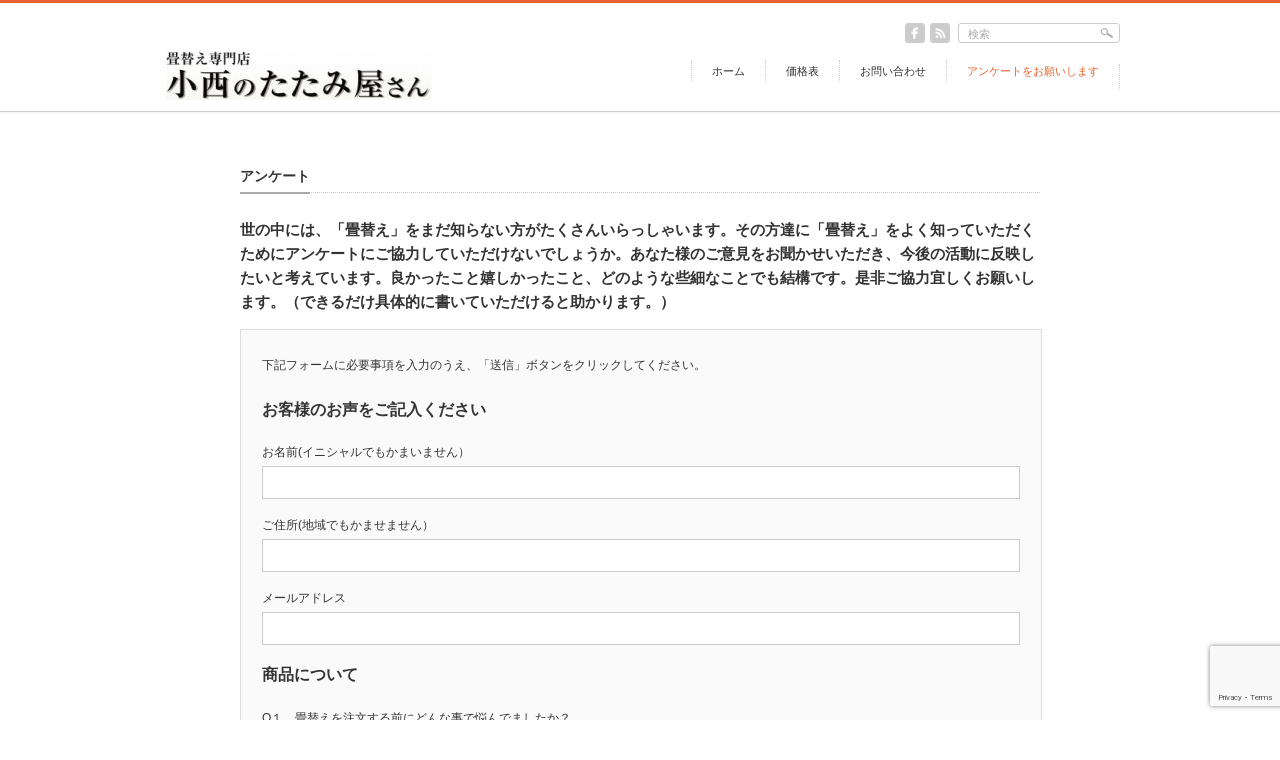

--- FILE ---
content_type: text/html; charset=UTF-8
request_url: https://www.konisi.jp/wp/anq
body_size: 25314
content:
<!DOCTYPE html PUBLIC "-//W3C//DTD XHTML 1.1//EN" "http://www.w3.org/TR/xhtml11/DTD/xhtml11.dtd">
<!--[if lt IE 9]><html xmlns="http://www.w3.org/1999/xhtml" class="ie"><![endif]-->
<!--[if (gt IE 9)|!(IE)]><!--><html xmlns="http://www.w3.org/1999/xhtml"><!--<![endif]-->
<head profile="http://gmpg.org/xfn/11">
<meta http-equiv="Content-Type" content="text/html; charset=UTF-8" />
<meta http-equiv="X-UA-Compatible" content="IE=edge,chrome=1" />
<meta name="viewport" content="width=device-width" />
<title>アンケート | 琉球畳</title>
<meta name="description" content="世の中には、「畳替え」をまだ知らない方がたくさんいらっしゃいます。その方達に「畳替え」をよく知っていただくためにアンケートにご協力していただけないでしょうか。あなた様のご意見をお聞かせいただき、今後の活動に反映したいと考えています。" />
<link rel="alternate" type="application/rss+xml" title="琉球畳 RSS Feed" href="https://www.konisi.jp/wp/feed" />
<link rel="alternate" type="application/atom+xml" title="琉球畳 Atom Feed" href="https://www.konisi.jp/wp/feed/atom" /> 
<link rel="pingback" href="https://www.konisi.jp/wp/xmlrpc.php" />


 
<link rel='dns-prefetch' href='//www.google.com' />
<link rel='dns-prefetch' href='//www.googletagmanager.com' />
<link rel='dns-prefetch' href='//s.w.org' />
		<script type="text/javascript">
			window._wpemojiSettings = {"baseUrl":"https:\/\/s.w.org\/images\/core\/emoji\/12.0.0-1\/72x72\/","ext":".png","svgUrl":"https:\/\/s.w.org\/images\/core\/emoji\/12.0.0-1\/svg\/","svgExt":".svg","source":{"concatemoji":"https:\/\/www.konisi.jp\/wp\/wp-includes\/js\/wp-emoji-release.min.js?ver=5.2.2"}};
			!function(a,b,c){function d(a,b){var c=String.fromCharCode;l.clearRect(0,0,k.width,k.height),l.fillText(c.apply(this,a),0,0);var d=k.toDataURL();l.clearRect(0,0,k.width,k.height),l.fillText(c.apply(this,b),0,0);var e=k.toDataURL();return d===e}function e(a){var b;if(!l||!l.fillText)return!1;switch(l.textBaseline="top",l.font="600 32px Arial",a){case"flag":return!(b=d([55356,56826,55356,56819],[55356,56826,8203,55356,56819]))&&(b=d([55356,57332,56128,56423,56128,56418,56128,56421,56128,56430,56128,56423,56128,56447],[55356,57332,8203,56128,56423,8203,56128,56418,8203,56128,56421,8203,56128,56430,8203,56128,56423,8203,56128,56447]),!b);case"emoji":return b=d([55357,56424,55356,57342,8205,55358,56605,8205,55357,56424,55356,57340],[55357,56424,55356,57342,8203,55358,56605,8203,55357,56424,55356,57340]),!b}return!1}function f(a){var c=b.createElement("script");c.src=a,c.defer=c.type="text/javascript",b.getElementsByTagName("head")[0].appendChild(c)}var g,h,i,j,k=b.createElement("canvas"),l=k.getContext&&k.getContext("2d");for(j=Array("flag","emoji"),c.supports={everything:!0,everythingExceptFlag:!0},i=0;i<j.length;i++)c.supports[j[i]]=e(j[i]),c.supports.everything=c.supports.everything&&c.supports[j[i]],"flag"!==j[i]&&(c.supports.everythingExceptFlag=c.supports.everythingExceptFlag&&c.supports[j[i]]);c.supports.everythingExceptFlag=c.supports.everythingExceptFlag&&!c.supports.flag,c.DOMReady=!1,c.readyCallback=function(){c.DOMReady=!0},c.supports.everything||(h=function(){c.readyCallback()},b.addEventListener?(b.addEventListener("DOMContentLoaded",h,!1),a.addEventListener("load",h,!1)):(a.attachEvent("onload",h),b.attachEvent("onreadystatechange",function(){"complete"===b.readyState&&c.readyCallback()})),g=c.source||{},g.concatemoji?f(g.concatemoji):g.wpemoji&&g.twemoji&&(f(g.twemoji),f(g.wpemoji)))}(window,document,window._wpemojiSettings);
		</script>
		<style type="text/css">
img.wp-smiley,
img.emoji {
	display: inline !important;
	border: none !important;
	box-shadow: none !important;
	height: 1em !important;
	width: 1em !important;
	margin: 0 .07em !important;
	vertical-align: -0.1em !important;
	background: none !important;
	padding: 0 !important;
}
</style>
	<link rel='stylesheet' id='wp-block-library-css'  href='https://www.konisi.jp/wp/wp-includes/css/dist/block-library/style.min.css?ver=5.2.2' type='text/css' media='all' />
<link rel='stylesheet' id='contact-form-7-css'  href='https://www.konisi.jp/wp/wp-content/plugins/contact-form-7/includes/css/styles.css?ver=5.1.4' type='text/css' media='all' />
<link rel='stylesheet' id='contact-form-7-confirm-css'  href='https://www.konisi.jp/wp/wp-content/plugins/contact-form-7-add-confirm/includes/css/styles.css?ver=5.1' type='text/css' media='all' />
<script type='text/javascript' src='https://www.konisi.jp/wp/wp-includes/js/jquery/jquery.js?ver=1.12.4-wp'></script>
<script type='text/javascript' src='https://www.konisi.jp/wp/wp-includes/js/jquery/jquery-migrate.min.js?ver=1.4.1'></script>

<!-- Site Kit によって追加された Google タグ（gtag.js）スニペット -->

<!-- Google アナリティクス スニペット (Site Kit が追加) -->
<script type='text/javascript' src='https://www.googletagmanager.com/gtag/js?id=GT-PBCS8K6J' async></script>
<script type='text/javascript'>
window.dataLayer = window.dataLayer || [];function gtag(){dataLayer.push(arguments);}
gtag("set","linker",{"domains":["www.konisi.jp"]});
gtag("js", new Date());
gtag("set", "developer_id.dZTNiMT", true);
gtag("config", "GT-PBCS8K6J");
 window._googlesitekit = window._googlesitekit || {}; window._googlesitekit.throttledEvents = []; window._googlesitekit.gtagEvent = (name, data) => { var key = JSON.stringify( { name, data } ); if ( !! window._googlesitekit.throttledEvents[ key ] ) { return; } window._googlesitekit.throttledEvents[ key ] = true; setTimeout( () => { delete window._googlesitekit.throttledEvents[ key ]; }, 5 ); gtag( "event", name, { ...data, event_source: "site-kit" } ); } 
</script>

<!-- Site Kit によって追加された終了 Google タグ（gtag.js）スニペット -->
<link rel='https://api.w.org/' href='https://www.konisi.jp/wp/wp-json/' />
<link rel="canonical" href="https://www.konisi.jp/wp/anq" />
<link rel='shortlink' href='https://www.konisi.jp/wp/?p=361' />
<link rel="alternate" type="application/json+oembed" href="https://www.konisi.jp/wp/wp-json/oembed/1.0/embed?url=https%3A%2F%2Fwww.konisi.jp%2Fwp%2Fanq" />
<link rel="alternate" type="text/xml+oembed" href="https://www.konisi.jp/wp/wp-json/oembed/1.0/embed?url=https%3A%2F%2Fwww.konisi.jp%2Fwp%2Fanq&#038;format=xml" />
<meta name="generator" content="Site Kit by Google 1.147.0" /><style data-context="foundation-flickity-css">/*! Flickity v2.0.2
http://flickity.metafizzy.co
---------------------------------------------- */.flickity-enabled{position:relative}.flickity-enabled:focus{outline:0}.flickity-viewport{overflow:hidden;position:relative;height:100%}.flickity-slider{position:absolute;width:100%;height:100%}.flickity-enabled.is-draggable{-webkit-tap-highlight-color:transparent;tap-highlight-color:transparent;-webkit-user-select:none;-moz-user-select:none;-ms-user-select:none;user-select:none}.flickity-enabled.is-draggable .flickity-viewport{cursor:move;cursor:-webkit-grab;cursor:grab}.flickity-enabled.is-draggable .flickity-viewport.is-pointer-down{cursor:-webkit-grabbing;cursor:grabbing}.flickity-prev-next-button{position:absolute;top:50%;width:44px;height:44px;border:none;border-radius:50%;background:#fff;background:hsla(0,0%,100%,.75);cursor:pointer;-webkit-transform:translateY(-50%);transform:translateY(-50%)}.flickity-prev-next-button:hover{background:#fff}.flickity-prev-next-button:focus{outline:0;box-shadow:0 0 0 5px #09f}.flickity-prev-next-button:active{opacity:.6}.flickity-prev-next-button.previous{left:10px}.flickity-prev-next-button.next{right:10px}.flickity-rtl .flickity-prev-next-button.previous{left:auto;right:10px}.flickity-rtl .flickity-prev-next-button.next{right:auto;left:10px}.flickity-prev-next-button:disabled{opacity:.3;cursor:auto}.flickity-prev-next-button svg{position:absolute;left:20%;top:20%;width:60%;height:60%}.flickity-prev-next-button .arrow{fill:#333}.flickity-page-dots{position:absolute;width:100%;bottom:-25px;padding:0;margin:0;list-style:none;text-align:center;line-height:1}.flickity-rtl .flickity-page-dots{direction:rtl}.flickity-page-dots .dot{display:inline-block;width:10px;height:10px;margin:0 8px;background:#333;border-radius:50%;opacity:.25;cursor:pointer}.flickity-page-dots .dot.is-selected{opacity:1}</style><style data-context="foundation-slideout-css">.slideout-menu{position:fixed;left:0;top:0;bottom:0;right:auto;z-index:0;width:256px;overflow-y:auto;-webkit-overflow-scrolling:touch;display:none}.slideout-menu.pushit-right{left:auto;right:0}.slideout-panel{position:relative;z-index:1;will-change:transform}.slideout-open,.slideout-open .slideout-panel,.slideout-open body{overflow:hidden}.slideout-open .slideout-menu{display:block}.pushit{display:none}</style><meta name="google-site-verification" content="RVmHV3TSIhIbVTcQKdMH3Qx1Z4uY3-ZXs-Mn6KX3_6I">		<style type="text/css">.recentcomments a{display:inline !important;padding:0 !important;margin:0 !important;}</style>
		<link rel="icon" href="https://www.konisi.jp/wp/wp-content/uploads/2025/02/cropped-siteicon1-32x32.jpg" sizes="32x32" />
<link rel="icon" href="https://www.konisi.jp/wp/wp-content/uploads/2025/02/cropped-siteicon1-192x192.jpg" sizes="192x192" />
<link rel="apple-touch-icon-precomposed" href="https://www.konisi.jp/wp/wp-content/uploads/2025/02/cropped-siteicon1-180x180.jpg" />
<meta name="msapplication-TileImage" content="https://www.konisi.jp/wp/wp-content/uploads/2025/02/cropped-siteicon1-270x270.jpg" />
<style>.ios7.web-app-mode.has-fixed header{ background-color: rgba(3,122,221,.88);}</style>
<link rel="stylesheet" href="https://www.konisi.jp/wp/wp-content/themes/gallery_tcd012.3.11/style.css?ver=3.11" type="text/css" />
<link rel="stylesheet" href="https://www.konisi.jp/wp/wp-content/themes/gallery_tcd012.3.11/comment-style.css?ver=3.11" type="text/css" />

<link rel="stylesheet" media="screen and (min-width:641px)" href="https://www.konisi.jp/wp/wp-content/themes/gallery_tcd012.3.11/style_pc.css?ver=3.11" type="text/css" />
<link rel="stylesheet" media="screen and (max-width:640px)" href="https://www.konisi.jp/wp/wp-content/themes/gallery_tcd012.3.11/style_sp.css?ver=3.11" type="text/css" />

<link rel="stylesheet" href="https://www.konisi.jp/wp/wp-content/themes/gallery_tcd012.3.11/japanese.css?ver=3.11" type="text/css" />

<script type="text/javascript" src="https://www.konisi.jp/wp/wp-content/themes/gallery_tcd012.3.11/js/jscript.js?ver=3.11"></script>
<script type="text/javascript" src="https://www.konisi.jp/wp/wp-content/themes/gallery_tcd012.3.11/js/scroll.js?ver=3.11"></script>
<script type="text/javascript" src="https://www.konisi.jp/wp/wp-content/themes/gallery_tcd012.3.11/js/comment.js?ver=3.11"></script>
<script type="text/javascript" src="https://www.konisi.jp/wp/wp-content/themes/gallery_tcd012.3.11/js/rollover.js?ver=3.11"></script>
<!--[if lt IE 9]>
<link id="stylesheet" rel="stylesheet" href="https://www.konisi.jp/wp/wp-content/themes/gallery_tcd012.3.11/style_pc.css?ver=3.11" type="text/css" />
<script type="text/javascript" src="https://www.konisi.jp/wp/wp-content/themes/gallery_tcd012.3.11/js/ie.js?ver=3.11"></script>
<link rel="stylesheet" href="https://www.konisi.jp/wp/wp-content/themes/gallery_tcd012.3.11/ie.css?ver=3.11" type="text/css" />
<![endif]-->

<script type="text/javascript" src="https://www.konisi.jp/wp/wp-content/themes/gallery_tcd012.3.11/js/fixed_ad.js?ver=3.11"></script>
<!--[if IE 7]>
<link rel="stylesheet" href="https://www.konisi.jp/wp/wp-content/themes/gallery_tcd012.3.11/ie7.css?ver=3.11" type="text/css" />
<![endif]-->


<style type="text/css">
body { font-size:13px; }

#header_wrap { border-top:3px solid #E86231; }

a, #logo a:hover, #gallery_list .title a, #gallery_list li ul a:hover, #global_menu a:hover, #global_menu li.current-menu-item a, .footer_widget a:hover,
 #bread_crumb li a:hover, .post .meta a:hover, #comment_header_right li a:hover, #related_post li .title a:hover, #previous_next_post a:hover, #post_meta a:hover
  { color:#E86231; }

a:hover, #gallery_list .title a:hover
 { color:#FC4300; }

#return_top:hover, .page_navi a:hover, #wp-calendar td a:hover , #wp-calendar #prev a:hover, #wp-calendar #next a:hover, #submit_comment:hover, #post_pagination a:hover, .widget_search #search-btn input:hover, .widget_search #searchsubmit:hover
 { background-color:#E86231; }

#comment_textarea textarea:focus, #guest_info input:focus { border-color:#E86231; }

</style>

</head>
<body class=" no_side_page">

 <div id="header_wrap">
  <div id="header" class="clearfix">

   <!-- logo -->
   <div id="logo_area">
    <h1 id="logo" style="top:47px; left:6px;"><a href=" https://www.konisi.jp/wp/" title="琉球畳" data-label="琉球畳"><img src="http://www.konisi.jp/wp/wp-content/uploads/tcd-w/logo.jpg?1769000374" alt="琉球畳" title="琉球畳" /></a></h1>
   </div>

   <!-- social button -->
   <ul id="social_link" class="clearfix">
            <li class="facebook_button"><a class="target_blank" href="https://www.facebook.com/tatami.info"><img src="https://www.konisi.jp/wp/wp-content/themes/gallery_tcd012.3.11/img/header/facebook.gif" alt="facebook" title="facebook" class="rollover" /></a></li>
        <li class="rss_button"><a class="target_blank" href="https://www.konisi.jp/wp/feed"><img src="https://www.konisi.jp/wp/wp-content/themes/gallery_tcd012.3.11/img/header/rss.gif" alt="rss" title="rss" class="rollover" /></a></li>
   </ul>

   <!-- global menu -->
      <a href="#" class="menu_button">menu</a>
   <div id="global_menu" class="clearfix">
    <ul id="menu-menu" class="menu"><li id="menu-item-339" class="menu-item menu-item-type-custom menu-item-object-custom menu-item-339"><a href="http://www.konisi.jp">ホーム</a></li>
<li id="menu-item-338" class="menu-item menu-item-type-post_type menu-item-object-page menu-item-338"><a href="https://www.konisi.jp/wp/shop">価格表</a></li>
<li id="menu-item-252" class="menu-item menu-item-type-post_type menu-item-object-page menu-item-252"><a href="https://www.konisi.jp/wp/%e3%81%8a%e5%95%8f%e3%81%84%e5%90%88%e3%82%8f%e3%81%9b">お問い合わせ</a></li>
<li id="menu-item-365" class="menu-item menu-item-type-post_type menu-item-object-page current-menu-item page_item page-item-361 current_page_item menu-item-365"><a href="https://www.konisi.jp/wp/anq" aria-current="page">アンケートをお願いします</a></li>
</ul>   </div>
   
   <!-- search area -->
   <div class="search_area">
        <form method="get" id="searchform" action="https://www.konisi.jp/wp/">
     <div><input id="search_button" class="rollover" type="image" src="https://www.konisi.jp/wp/wp-content/themes/gallery_tcd012.3.11/img/header/search_button.gif" alt="検索" title="検索" /></div>
     <div><input id="search_input" type="text" value="検索" name="s" onfocus="if (this.value == '検索') this.value = '';" onblur="if (this.value == '') this.value = '検索';" /></div>
    </form>
       </div>

  </div><!-- END #header -->
 </div><!-- END #header_wrap -->

 <div id="main_content" class="clearfix">

  <!-- smartphone banner -->
  
  
  <div id="contents" class="clearfix">
<div id="main_col">

 <div id="page_content">

     <div class="post clearfix">
    <h2 class="headline_base1"><span>アンケート</span></h2>
    <h3>世の中には、「畳替え」をまだ知らない方がたくさんいらっしゃいます。その方達に「畳替え」をよく知っていただくためにアンケートにご協力していただけないでしょうか。あなた様のご意見をお聞かせいただき、今後の活動に反映したいと考えています。良かったこと嬉しかったこと、どのような些細なことでも結構です。是非ご協力宜しくお願いします。（できるだけ具体的に書いていただけると助かります。）</h3>
<div role="form" class="wpcf7" id="wpcf7-f360-p361-o1" lang="ja" dir="ltr">
<div class="screen-reader-response"></div>
<form action="/wp/anq#wpcf7-f360-p361-o1" method="post" class="wpcf7-form" novalidate="novalidate">
<div style="display: none;">
<input type="hidden" name="_wpcf7" value="360" />
<input type="hidden" name="_wpcf7_version" value="5.1.4" />
<input type="hidden" name="_wpcf7_locale" value="ja" />
<input type="hidden" name="_wpcf7_unit_tag" value="wpcf7-f360-p361-o1" />
<input type="hidden" name="_wpcf7_container_post" value="361" />
<input type="hidden" name="g-recaptcha-response" value="" />
</div>
<p>下記フォームに必要事項を入力のうえ、「送信」ボタンをクリックしてください。</p>
<p>
<h3>お客様のお声をご記入ください</h3>
</p>
<p>お名前(イニシャルでもかまいません）<br />
    <span class="wpcf7-form-control-wrap your-name"><input type="text" name="your-name" value="" size="40" class="wpcf7-form-control wpcf7-text wpcf7-validates-as-required" aria-required="true" aria-invalid="false" /></span> </p>
<p>ご住所(地域でもかませません）<br />
    <span class="wpcf7-form-control-wrap your-area"><input type="text" name="your-area" value="" size="40" class="wpcf7-form-control wpcf7-text wpcf7-validates-as-required" aria-required="true" aria-invalid="false" /></span> </p>
<p>メールアドレス<br />
    <span class="wpcf7-form-control-wrap your-email"><input type="email" name="your-email" value="" size="40" class="wpcf7-form-control wpcf7-text wpcf7-email wpcf7-validates-as-required wpcf7-validates-as-email" aria-required="true" aria-invalid="false" /></span></p>
<h3>商品について</h3>
<p>Q１、畳替えを注文する前にどんな事で悩んでましたか？<br />
　　　（例）畳カスが服につくなど　<br />
    <span class="wpcf7-form-control-wrap textarea-Q1"><textarea name="textarea-Q1" cols="40" rows="10" class="wpcf7-form-control wpcf7-textarea" aria-invalid="false"></textarea></span> </p>
<p>Q２、何がきっかけで「畳替え」を知りましたか？<br />
       （例）広告をみてなど　<br />
    <span class="wpcf7-form-control-wrap textarea-Q2"><textarea name="textarea-Q2" cols="40" rows="10" class="wpcf7-form-control wpcf7-textarea" aria-invalid="false"></textarea></span> </p>
<p>Q３、「畳替え」を知ってすぐに注文しましたか？<br />
       （例）翌日に注文したなど　<br />
    <span class="wpcf7-form-control-wrap textarea-Q3"><textarea name="textarea-Q3" cols="40" rows="10" class="wpcf7-form-control wpcf7-textarea" aria-invalid="false"></textarea></span> </p>
<p>Q４、何が決めてとなって「畳替え」を注文しましたか？<br />
      （例）見積もり無料だったなど　<br />
    <span class="wpcf7-form-control-wrap textarea-Q4"><textarea name="textarea-Q4" cols="40" rows="10" class="wpcf7-form-control wpcf7-textarea" aria-invalid="false"></textarea></span> </p>
<p>Q５、実際に「畳替え」をしてみていかがでしたか？<br />
       （例）部屋が明るくなって良いなど　<br />
    <span class="wpcf7-form-control-wrap textarea-Q5"><textarea name="textarea-Q5" cols="40" rows="10" class="wpcf7-form-control wpcf7-textarea" aria-invalid="false"></textarea></span> </p>
<p><input type="submit" value="送信" class="wpcf7-form-control wpcf7-submit" /></p>
<p style="display: none !important;"><label>&#916;<textarea name="_wpcf7_ak_hp_textarea" cols="45" rows="8" maxlength="100"></textarea></label><input type="hidden" id="ak_js_1" name="_wpcf7_ak_js" value="4"/><script>document.getElementById( "ak_js_1" ).setAttribute( "value", ( new Date() ).getTime() );</script></p><div class="wpcf7-response-output wpcf7-display-none"></div></form></div>
<p>&nbsp;</p>
       </div>
   
 </div>

</div><!-- END #main_col -->



  </div><!-- #contents -->

  <a id="return_top" href="#header">return top</a>

 </div><!-- END #main_content -->

 <!-- smartphone banner -->
 
 <div id="footer_wrap">
  <div id="footer" class="clearfix">

        <div id="footer_widget" class="clearfix">
    		<div class="footer_widget clearfix widget_recent_entries" id="recent-posts-3"><div class="footer_widget_content">
		<h3 class="footer_headline">施工例</h3>
		<ul>
											<li>
					<a href="https://www.konisi.jp/wp/archives/550">清流　市松模様　栗色と胡桃色</a>
									</li>
											<li>
					<a href="https://www.konisi.jp/wp/archives/546">清流　藍色</a>
									</li>
											<li>
					<a href="https://www.konisi.jp/wp/archives/531">清流　栗色</a>
									</li>
											<li>
					<a href="https://www.konisi.jp/wp/archives/107">清流 銀白色</a>
									</li>
											<li>
					<a href="https://www.konisi.jp/wp/archives/11">清流　黄金色</a>
									</li>
											<li>
					<a href="https://www.konisi.jp/wp/archives/4">清流　灰桜色</a>
									</li>
											<li>
					<a href="https://www.konisi.jp/wp/archives/165">天然国産い草</a>
									</li>
											<li>
					<a href="https://www.konisi.jp/wp/archives/148">清流　亜麻色</a>
									</li>
											<li>
					<a href="https://www.konisi.jp/wp/archives/159">清流　墨染め色（黒）</a>
									</li>
					</ul>
		</div></div>
<div class="footer_widget clearfix widget_archive" id="archives-3"><div class="footer_widget_content">
<h3 class="footer_headline">アーカイブ</h3>
		<ul>
				<li><a href='https://www.konisi.jp/wp/archives/date/2022/02'>2022年2月</a></li>
	<li><a href='https://www.konisi.jp/wp/archives/date/2020/02'>2020年2月</a></li>
	<li><a href='https://www.konisi.jp/wp/archives/date/2019/02'>2019年2月</a></li>
	<li><a href='https://www.konisi.jp/wp/archives/date/2019/01'>2019年1月</a></li>
	<li><a href='https://www.konisi.jp/wp/archives/date/2010/02'>2010年2月</a></li>
		</ul>
			</div></div>
<div class="footer_widget clearfix widget_pages" id="pages-2"><div class="footer_widget_content">
<h3 class="footer_headline">固定ページ</h3>
		<ul>
			<li class="page_item page-item-250"><a href="https://www.konisi.jp/wp/%e3%81%8a%e5%95%8f%e3%81%84%e5%90%88%e3%82%8f%e3%81%9b">お問い合わせ</a></li>
<li class="page_item page-item-361 current_page_item"><a href="https://www.konisi.jp/wp/anq" aria-current="page">アンケート</a></li>
<li class="page_item page-item-344"><a href="https://www.konisi.jp/wp/%e3%82%ab%e3%83%83%e3%83%88%e3%82%b5%e3%83%b3%e3%83%97%e3%83%ab%e7%94%b3%e8%be%bc%e3%81%bf">カットサンプル申込み</a></li>
<li class="page_item page-item-27"><a href="https://www.konisi.jp/wp/shop">価格表</a></li>
		</ul>
			</div></div>
<div class="footer_widget clearfix ad_widget" id="ad_widget-3"><div class="footer_widget_content">

<a href="" class="target_blank"><img src="http://www.konisi.jp/wp/wp-content/uploads/tcd-w/Fotolia_16597786_XS.jpg" alt="" /></a>
</div></div>
   </div>
     
  </div>
 </div><!-- END #footer_wrap -->

 <div id="copyright">
  <p>Copyright &copy;&nbsp; <a href="https://www.konisi.jp/wp/">琉球畳</a></p>
 </div>
 <!-- Powered by WPtouch: 4.3.56 --><script type='text/javascript' src='https://www.konisi.jp/wp/wp-includes/js/comment-reply.min.js?ver=5.2.2'></script>
<script type='text/javascript'>
/* <![CDATA[ */
var wpcf7 = {"apiSettings":{"root":"https:\/\/www.konisi.jp\/wp\/wp-json\/contact-form-7\/v1","namespace":"contact-form-7\/v1"}};
/* ]]> */
</script>
<script type='text/javascript' src='https://www.konisi.jp/wp/wp-content/plugins/contact-form-7/includes/js/scripts.js?ver=5.1.4'></script>
<script type='text/javascript' src='https://www.konisi.jp/wp/wp-includes/js/jquery/jquery.form.min.js?ver=4.2.1'></script>
<script type='text/javascript' src='https://www.konisi.jp/wp/wp-content/plugins/contact-form-7-add-confirm/includes/js/scripts.js?ver=5.1'></script>
<script type='text/javascript' src='https://www.google.com/recaptcha/api.js?render=6LewQyspAAAAAONc6MDfbPm0l3d8ilLKO_8JD6u4&#038;ver=3.0'></script>
<script type='text/javascript' src='https://www.konisi.jp/wp/wp-content/plugins/google-site-kit/dist/assets/js/googlesitekit-events-provider-contact-form-7-21cf1c445673c649970d.js' defer></script>
<script type='text/javascript' src='https://www.konisi.jp/wp/wp-includes/js/wp-embed.min.js?ver=5.2.2'></script>
<script type="text/javascript">
( function( grecaptcha, sitekey, actions ) {

	var wpcf7recaptcha = {

		execute: function( action ) {
			grecaptcha.execute(
				sitekey,
				{ action: action }
			).then( function( token ) {
				var forms = document.getElementsByTagName( 'form' );

				for ( var i = 0; i < forms.length; i++ ) {
					var fields = forms[ i ].getElementsByTagName( 'input' );

					for ( var j = 0; j < fields.length; j++ ) {
						var field = fields[ j ];

						if ( 'g-recaptcha-response' === field.getAttribute( 'name' ) ) {
							field.setAttribute( 'value', token );
							break;
						}
					}
				}
			} );
		},

		executeOnHomepage: function() {
			wpcf7recaptcha.execute( actions[ 'homepage' ] );
		},

		executeOnContactform: function() {
			wpcf7recaptcha.execute( actions[ 'contactform' ] );
		},

	};

	grecaptcha.ready(
		wpcf7recaptcha.executeOnHomepage
	);

	document.addEventListener( 'change',
		wpcf7recaptcha.executeOnContactform, false
	);

	document.addEventListener( 'wpcf7submit',
		wpcf7recaptcha.executeOnHomepage, false
	);

} )(
	grecaptcha,
	'6LewQyspAAAAAONc6MDfbPm0l3d8ilLKO_8JD6u4',
	{"homepage":"homepage","contactform":"contactform"}
);
</script>

</body>
</html>

--- FILE ---
content_type: text/html; charset=utf-8
request_url: https://www.google.com/recaptcha/api2/anchor?ar=1&k=6LewQyspAAAAAONc6MDfbPm0l3d8ilLKO_8JD6u4&co=aHR0cHM6Ly93d3cua29uaXNpLmpwOjQ0Mw..&hl=en&v=PoyoqOPhxBO7pBk68S4YbpHZ&size=invisible&anchor-ms=20000&execute-ms=30000&cb=4orl0ghtcsy6
body_size: 48675
content:
<!DOCTYPE HTML><html dir="ltr" lang="en"><head><meta http-equiv="Content-Type" content="text/html; charset=UTF-8">
<meta http-equiv="X-UA-Compatible" content="IE=edge">
<title>reCAPTCHA</title>
<style type="text/css">
/* cyrillic-ext */
@font-face {
  font-family: 'Roboto';
  font-style: normal;
  font-weight: 400;
  font-stretch: 100%;
  src: url(//fonts.gstatic.com/s/roboto/v48/KFO7CnqEu92Fr1ME7kSn66aGLdTylUAMa3GUBHMdazTgWw.woff2) format('woff2');
  unicode-range: U+0460-052F, U+1C80-1C8A, U+20B4, U+2DE0-2DFF, U+A640-A69F, U+FE2E-FE2F;
}
/* cyrillic */
@font-face {
  font-family: 'Roboto';
  font-style: normal;
  font-weight: 400;
  font-stretch: 100%;
  src: url(//fonts.gstatic.com/s/roboto/v48/KFO7CnqEu92Fr1ME7kSn66aGLdTylUAMa3iUBHMdazTgWw.woff2) format('woff2');
  unicode-range: U+0301, U+0400-045F, U+0490-0491, U+04B0-04B1, U+2116;
}
/* greek-ext */
@font-face {
  font-family: 'Roboto';
  font-style: normal;
  font-weight: 400;
  font-stretch: 100%;
  src: url(//fonts.gstatic.com/s/roboto/v48/KFO7CnqEu92Fr1ME7kSn66aGLdTylUAMa3CUBHMdazTgWw.woff2) format('woff2');
  unicode-range: U+1F00-1FFF;
}
/* greek */
@font-face {
  font-family: 'Roboto';
  font-style: normal;
  font-weight: 400;
  font-stretch: 100%;
  src: url(//fonts.gstatic.com/s/roboto/v48/KFO7CnqEu92Fr1ME7kSn66aGLdTylUAMa3-UBHMdazTgWw.woff2) format('woff2');
  unicode-range: U+0370-0377, U+037A-037F, U+0384-038A, U+038C, U+038E-03A1, U+03A3-03FF;
}
/* math */
@font-face {
  font-family: 'Roboto';
  font-style: normal;
  font-weight: 400;
  font-stretch: 100%;
  src: url(//fonts.gstatic.com/s/roboto/v48/KFO7CnqEu92Fr1ME7kSn66aGLdTylUAMawCUBHMdazTgWw.woff2) format('woff2');
  unicode-range: U+0302-0303, U+0305, U+0307-0308, U+0310, U+0312, U+0315, U+031A, U+0326-0327, U+032C, U+032F-0330, U+0332-0333, U+0338, U+033A, U+0346, U+034D, U+0391-03A1, U+03A3-03A9, U+03B1-03C9, U+03D1, U+03D5-03D6, U+03F0-03F1, U+03F4-03F5, U+2016-2017, U+2034-2038, U+203C, U+2040, U+2043, U+2047, U+2050, U+2057, U+205F, U+2070-2071, U+2074-208E, U+2090-209C, U+20D0-20DC, U+20E1, U+20E5-20EF, U+2100-2112, U+2114-2115, U+2117-2121, U+2123-214F, U+2190, U+2192, U+2194-21AE, U+21B0-21E5, U+21F1-21F2, U+21F4-2211, U+2213-2214, U+2216-22FF, U+2308-230B, U+2310, U+2319, U+231C-2321, U+2336-237A, U+237C, U+2395, U+239B-23B7, U+23D0, U+23DC-23E1, U+2474-2475, U+25AF, U+25B3, U+25B7, U+25BD, U+25C1, U+25CA, U+25CC, U+25FB, U+266D-266F, U+27C0-27FF, U+2900-2AFF, U+2B0E-2B11, U+2B30-2B4C, U+2BFE, U+3030, U+FF5B, U+FF5D, U+1D400-1D7FF, U+1EE00-1EEFF;
}
/* symbols */
@font-face {
  font-family: 'Roboto';
  font-style: normal;
  font-weight: 400;
  font-stretch: 100%;
  src: url(//fonts.gstatic.com/s/roboto/v48/KFO7CnqEu92Fr1ME7kSn66aGLdTylUAMaxKUBHMdazTgWw.woff2) format('woff2');
  unicode-range: U+0001-000C, U+000E-001F, U+007F-009F, U+20DD-20E0, U+20E2-20E4, U+2150-218F, U+2190, U+2192, U+2194-2199, U+21AF, U+21E6-21F0, U+21F3, U+2218-2219, U+2299, U+22C4-22C6, U+2300-243F, U+2440-244A, U+2460-24FF, U+25A0-27BF, U+2800-28FF, U+2921-2922, U+2981, U+29BF, U+29EB, U+2B00-2BFF, U+4DC0-4DFF, U+FFF9-FFFB, U+10140-1018E, U+10190-1019C, U+101A0, U+101D0-101FD, U+102E0-102FB, U+10E60-10E7E, U+1D2C0-1D2D3, U+1D2E0-1D37F, U+1F000-1F0FF, U+1F100-1F1AD, U+1F1E6-1F1FF, U+1F30D-1F30F, U+1F315, U+1F31C, U+1F31E, U+1F320-1F32C, U+1F336, U+1F378, U+1F37D, U+1F382, U+1F393-1F39F, U+1F3A7-1F3A8, U+1F3AC-1F3AF, U+1F3C2, U+1F3C4-1F3C6, U+1F3CA-1F3CE, U+1F3D4-1F3E0, U+1F3ED, U+1F3F1-1F3F3, U+1F3F5-1F3F7, U+1F408, U+1F415, U+1F41F, U+1F426, U+1F43F, U+1F441-1F442, U+1F444, U+1F446-1F449, U+1F44C-1F44E, U+1F453, U+1F46A, U+1F47D, U+1F4A3, U+1F4B0, U+1F4B3, U+1F4B9, U+1F4BB, U+1F4BF, U+1F4C8-1F4CB, U+1F4D6, U+1F4DA, U+1F4DF, U+1F4E3-1F4E6, U+1F4EA-1F4ED, U+1F4F7, U+1F4F9-1F4FB, U+1F4FD-1F4FE, U+1F503, U+1F507-1F50B, U+1F50D, U+1F512-1F513, U+1F53E-1F54A, U+1F54F-1F5FA, U+1F610, U+1F650-1F67F, U+1F687, U+1F68D, U+1F691, U+1F694, U+1F698, U+1F6AD, U+1F6B2, U+1F6B9-1F6BA, U+1F6BC, U+1F6C6-1F6CF, U+1F6D3-1F6D7, U+1F6E0-1F6EA, U+1F6F0-1F6F3, U+1F6F7-1F6FC, U+1F700-1F7FF, U+1F800-1F80B, U+1F810-1F847, U+1F850-1F859, U+1F860-1F887, U+1F890-1F8AD, U+1F8B0-1F8BB, U+1F8C0-1F8C1, U+1F900-1F90B, U+1F93B, U+1F946, U+1F984, U+1F996, U+1F9E9, U+1FA00-1FA6F, U+1FA70-1FA7C, U+1FA80-1FA89, U+1FA8F-1FAC6, U+1FACE-1FADC, U+1FADF-1FAE9, U+1FAF0-1FAF8, U+1FB00-1FBFF;
}
/* vietnamese */
@font-face {
  font-family: 'Roboto';
  font-style: normal;
  font-weight: 400;
  font-stretch: 100%;
  src: url(//fonts.gstatic.com/s/roboto/v48/KFO7CnqEu92Fr1ME7kSn66aGLdTylUAMa3OUBHMdazTgWw.woff2) format('woff2');
  unicode-range: U+0102-0103, U+0110-0111, U+0128-0129, U+0168-0169, U+01A0-01A1, U+01AF-01B0, U+0300-0301, U+0303-0304, U+0308-0309, U+0323, U+0329, U+1EA0-1EF9, U+20AB;
}
/* latin-ext */
@font-face {
  font-family: 'Roboto';
  font-style: normal;
  font-weight: 400;
  font-stretch: 100%;
  src: url(//fonts.gstatic.com/s/roboto/v48/KFO7CnqEu92Fr1ME7kSn66aGLdTylUAMa3KUBHMdazTgWw.woff2) format('woff2');
  unicode-range: U+0100-02BA, U+02BD-02C5, U+02C7-02CC, U+02CE-02D7, U+02DD-02FF, U+0304, U+0308, U+0329, U+1D00-1DBF, U+1E00-1E9F, U+1EF2-1EFF, U+2020, U+20A0-20AB, U+20AD-20C0, U+2113, U+2C60-2C7F, U+A720-A7FF;
}
/* latin */
@font-face {
  font-family: 'Roboto';
  font-style: normal;
  font-weight: 400;
  font-stretch: 100%;
  src: url(//fonts.gstatic.com/s/roboto/v48/KFO7CnqEu92Fr1ME7kSn66aGLdTylUAMa3yUBHMdazQ.woff2) format('woff2');
  unicode-range: U+0000-00FF, U+0131, U+0152-0153, U+02BB-02BC, U+02C6, U+02DA, U+02DC, U+0304, U+0308, U+0329, U+2000-206F, U+20AC, U+2122, U+2191, U+2193, U+2212, U+2215, U+FEFF, U+FFFD;
}
/* cyrillic-ext */
@font-face {
  font-family: 'Roboto';
  font-style: normal;
  font-weight: 500;
  font-stretch: 100%;
  src: url(//fonts.gstatic.com/s/roboto/v48/KFO7CnqEu92Fr1ME7kSn66aGLdTylUAMa3GUBHMdazTgWw.woff2) format('woff2');
  unicode-range: U+0460-052F, U+1C80-1C8A, U+20B4, U+2DE0-2DFF, U+A640-A69F, U+FE2E-FE2F;
}
/* cyrillic */
@font-face {
  font-family: 'Roboto';
  font-style: normal;
  font-weight: 500;
  font-stretch: 100%;
  src: url(//fonts.gstatic.com/s/roboto/v48/KFO7CnqEu92Fr1ME7kSn66aGLdTylUAMa3iUBHMdazTgWw.woff2) format('woff2');
  unicode-range: U+0301, U+0400-045F, U+0490-0491, U+04B0-04B1, U+2116;
}
/* greek-ext */
@font-face {
  font-family: 'Roboto';
  font-style: normal;
  font-weight: 500;
  font-stretch: 100%;
  src: url(//fonts.gstatic.com/s/roboto/v48/KFO7CnqEu92Fr1ME7kSn66aGLdTylUAMa3CUBHMdazTgWw.woff2) format('woff2');
  unicode-range: U+1F00-1FFF;
}
/* greek */
@font-face {
  font-family: 'Roboto';
  font-style: normal;
  font-weight: 500;
  font-stretch: 100%;
  src: url(//fonts.gstatic.com/s/roboto/v48/KFO7CnqEu92Fr1ME7kSn66aGLdTylUAMa3-UBHMdazTgWw.woff2) format('woff2');
  unicode-range: U+0370-0377, U+037A-037F, U+0384-038A, U+038C, U+038E-03A1, U+03A3-03FF;
}
/* math */
@font-face {
  font-family: 'Roboto';
  font-style: normal;
  font-weight: 500;
  font-stretch: 100%;
  src: url(//fonts.gstatic.com/s/roboto/v48/KFO7CnqEu92Fr1ME7kSn66aGLdTylUAMawCUBHMdazTgWw.woff2) format('woff2');
  unicode-range: U+0302-0303, U+0305, U+0307-0308, U+0310, U+0312, U+0315, U+031A, U+0326-0327, U+032C, U+032F-0330, U+0332-0333, U+0338, U+033A, U+0346, U+034D, U+0391-03A1, U+03A3-03A9, U+03B1-03C9, U+03D1, U+03D5-03D6, U+03F0-03F1, U+03F4-03F5, U+2016-2017, U+2034-2038, U+203C, U+2040, U+2043, U+2047, U+2050, U+2057, U+205F, U+2070-2071, U+2074-208E, U+2090-209C, U+20D0-20DC, U+20E1, U+20E5-20EF, U+2100-2112, U+2114-2115, U+2117-2121, U+2123-214F, U+2190, U+2192, U+2194-21AE, U+21B0-21E5, U+21F1-21F2, U+21F4-2211, U+2213-2214, U+2216-22FF, U+2308-230B, U+2310, U+2319, U+231C-2321, U+2336-237A, U+237C, U+2395, U+239B-23B7, U+23D0, U+23DC-23E1, U+2474-2475, U+25AF, U+25B3, U+25B7, U+25BD, U+25C1, U+25CA, U+25CC, U+25FB, U+266D-266F, U+27C0-27FF, U+2900-2AFF, U+2B0E-2B11, U+2B30-2B4C, U+2BFE, U+3030, U+FF5B, U+FF5D, U+1D400-1D7FF, U+1EE00-1EEFF;
}
/* symbols */
@font-face {
  font-family: 'Roboto';
  font-style: normal;
  font-weight: 500;
  font-stretch: 100%;
  src: url(//fonts.gstatic.com/s/roboto/v48/KFO7CnqEu92Fr1ME7kSn66aGLdTylUAMaxKUBHMdazTgWw.woff2) format('woff2');
  unicode-range: U+0001-000C, U+000E-001F, U+007F-009F, U+20DD-20E0, U+20E2-20E4, U+2150-218F, U+2190, U+2192, U+2194-2199, U+21AF, U+21E6-21F0, U+21F3, U+2218-2219, U+2299, U+22C4-22C6, U+2300-243F, U+2440-244A, U+2460-24FF, U+25A0-27BF, U+2800-28FF, U+2921-2922, U+2981, U+29BF, U+29EB, U+2B00-2BFF, U+4DC0-4DFF, U+FFF9-FFFB, U+10140-1018E, U+10190-1019C, U+101A0, U+101D0-101FD, U+102E0-102FB, U+10E60-10E7E, U+1D2C0-1D2D3, U+1D2E0-1D37F, U+1F000-1F0FF, U+1F100-1F1AD, U+1F1E6-1F1FF, U+1F30D-1F30F, U+1F315, U+1F31C, U+1F31E, U+1F320-1F32C, U+1F336, U+1F378, U+1F37D, U+1F382, U+1F393-1F39F, U+1F3A7-1F3A8, U+1F3AC-1F3AF, U+1F3C2, U+1F3C4-1F3C6, U+1F3CA-1F3CE, U+1F3D4-1F3E0, U+1F3ED, U+1F3F1-1F3F3, U+1F3F5-1F3F7, U+1F408, U+1F415, U+1F41F, U+1F426, U+1F43F, U+1F441-1F442, U+1F444, U+1F446-1F449, U+1F44C-1F44E, U+1F453, U+1F46A, U+1F47D, U+1F4A3, U+1F4B0, U+1F4B3, U+1F4B9, U+1F4BB, U+1F4BF, U+1F4C8-1F4CB, U+1F4D6, U+1F4DA, U+1F4DF, U+1F4E3-1F4E6, U+1F4EA-1F4ED, U+1F4F7, U+1F4F9-1F4FB, U+1F4FD-1F4FE, U+1F503, U+1F507-1F50B, U+1F50D, U+1F512-1F513, U+1F53E-1F54A, U+1F54F-1F5FA, U+1F610, U+1F650-1F67F, U+1F687, U+1F68D, U+1F691, U+1F694, U+1F698, U+1F6AD, U+1F6B2, U+1F6B9-1F6BA, U+1F6BC, U+1F6C6-1F6CF, U+1F6D3-1F6D7, U+1F6E0-1F6EA, U+1F6F0-1F6F3, U+1F6F7-1F6FC, U+1F700-1F7FF, U+1F800-1F80B, U+1F810-1F847, U+1F850-1F859, U+1F860-1F887, U+1F890-1F8AD, U+1F8B0-1F8BB, U+1F8C0-1F8C1, U+1F900-1F90B, U+1F93B, U+1F946, U+1F984, U+1F996, U+1F9E9, U+1FA00-1FA6F, U+1FA70-1FA7C, U+1FA80-1FA89, U+1FA8F-1FAC6, U+1FACE-1FADC, U+1FADF-1FAE9, U+1FAF0-1FAF8, U+1FB00-1FBFF;
}
/* vietnamese */
@font-face {
  font-family: 'Roboto';
  font-style: normal;
  font-weight: 500;
  font-stretch: 100%;
  src: url(//fonts.gstatic.com/s/roboto/v48/KFO7CnqEu92Fr1ME7kSn66aGLdTylUAMa3OUBHMdazTgWw.woff2) format('woff2');
  unicode-range: U+0102-0103, U+0110-0111, U+0128-0129, U+0168-0169, U+01A0-01A1, U+01AF-01B0, U+0300-0301, U+0303-0304, U+0308-0309, U+0323, U+0329, U+1EA0-1EF9, U+20AB;
}
/* latin-ext */
@font-face {
  font-family: 'Roboto';
  font-style: normal;
  font-weight: 500;
  font-stretch: 100%;
  src: url(//fonts.gstatic.com/s/roboto/v48/KFO7CnqEu92Fr1ME7kSn66aGLdTylUAMa3KUBHMdazTgWw.woff2) format('woff2');
  unicode-range: U+0100-02BA, U+02BD-02C5, U+02C7-02CC, U+02CE-02D7, U+02DD-02FF, U+0304, U+0308, U+0329, U+1D00-1DBF, U+1E00-1E9F, U+1EF2-1EFF, U+2020, U+20A0-20AB, U+20AD-20C0, U+2113, U+2C60-2C7F, U+A720-A7FF;
}
/* latin */
@font-face {
  font-family: 'Roboto';
  font-style: normal;
  font-weight: 500;
  font-stretch: 100%;
  src: url(//fonts.gstatic.com/s/roboto/v48/KFO7CnqEu92Fr1ME7kSn66aGLdTylUAMa3yUBHMdazQ.woff2) format('woff2');
  unicode-range: U+0000-00FF, U+0131, U+0152-0153, U+02BB-02BC, U+02C6, U+02DA, U+02DC, U+0304, U+0308, U+0329, U+2000-206F, U+20AC, U+2122, U+2191, U+2193, U+2212, U+2215, U+FEFF, U+FFFD;
}
/* cyrillic-ext */
@font-face {
  font-family: 'Roboto';
  font-style: normal;
  font-weight: 900;
  font-stretch: 100%;
  src: url(//fonts.gstatic.com/s/roboto/v48/KFO7CnqEu92Fr1ME7kSn66aGLdTylUAMa3GUBHMdazTgWw.woff2) format('woff2');
  unicode-range: U+0460-052F, U+1C80-1C8A, U+20B4, U+2DE0-2DFF, U+A640-A69F, U+FE2E-FE2F;
}
/* cyrillic */
@font-face {
  font-family: 'Roboto';
  font-style: normal;
  font-weight: 900;
  font-stretch: 100%;
  src: url(//fonts.gstatic.com/s/roboto/v48/KFO7CnqEu92Fr1ME7kSn66aGLdTylUAMa3iUBHMdazTgWw.woff2) format('woff2');
  unicode-range: U+0301, U+0400-045F, U+0490-0491, U+04B0-04B1, U+2116;
}
/* greek-ext */
@font-face {
  font-family: 'Roboto';
  font-style: normal;
  font-weight: 900;
  font-stretch: 100%;
  src: url(//fonts.gstatic.com/s/roboto/v48/KFO7CnqEu92Fr1ME7kSn66aGLdTylUAMa3CUBHMdazTgWw.woff2) format('woff2');
  unicode-range: U+1F00-1FFF;
}
/* greek */
@font-face {
  font-family: 'Roboto';
  font-style: normal;
  font-weight: 900;
  font-stretch: 100%;
  src: url(//fonts.gstatic.com/s/roboto/v48/KFO7CnqEu92Fr1ME7kSn66aGLdTylUAMa3-UBHMdazTgWw.woff2) format('woff2');
  unicode-range: U+0370-0377, U+037A-037F, U+0384-038A, U+038C, U+038E-03A1, U+03A3-03FF;
}
/* math */
@font-face {
  font-family: 'Roboto';
  font-style: normal;
  font-weight: 900;
  font-stretch: 100%;
  src: url(//fonts.gstatic.com/s/roboto/v48/KFO7CnqEu92Fr1ME7kSn66aGLdTylUAMawCUBHMdazTgWw.woff2) format('woff2');
  unicode-range: U+0302-0303, U+0305, U+0307-0308, U+0310, U+0312, U+0315, U+031A, U+0326-0327, U+032C, U+032F-0330, U+0332-0333, U+0338, U+033A, U+0346, U+034D, U+0391-03A1, U+03A3-03A9, U+03B1-03C9, U+03D1, U+03D5-03D6, U+03F0-03F1, U+03F4-03F5, U+2016-2017, U+2034-2038, U+203C, U+2040, U+2043, U+2047, U+2050, U+2057, U+205F, U+2070-2071, U+2074-208E, U+2090-209C, U+20D0-20DC, U+20E1, U+20E5-20EF, U+2100-2112, U+2114-2115, U+2117-2121, U+2123-214F, U+2190, U+2192, U+2194-21AE, U+21B0-21E5, U+21F1-21F2, U+21F4-2211, U+2213-2214, U+2216-22FF, U+2308-230B, U+2310, U+2319, U+231C-2321, U+2336-237A, U+237C, U+2395, U+239B-23B7, U+23D0, U+23DC-23E1, U+2474-2475, U+25AF, U+25B3, U+25B7, U+25BD, U+25C1, U+25CA, U+25CC, U+25FB, U+266D-266F, U+27C0-27FF, U+2900-2AFF, U+2B0E-2B11, U+2B30-2B4C, U+2BFE, U+3030, U+FF5B, U+FF5D, U+1D400-1D7FF, U+1EE00-1EEFF;
}
/* symbols */
@font-face {
  font-family: 'Roboto';
  font-style: normal;
  font-weight: 900;
  font-stretch: 100%;
  src: url(//fonts.gstatic.com/s/roboto/v48/KFO7CnqEu92Fr1ME7kSn66aGLdTylUAMaxKUBHMdazTgWw.woff2) format('woff2');
  unicode-range: U+0001-000C, U+000E-001F, U+007F-009F, U+20DD-20E0, U+20E2-20E4, U+2150-218F, U+2190, U+2192, U+2194-2199, U+21AF, U+21E6-21F0, U+21F3, U+2218-2219, U+2299, U+22C4-22C6, U+2300-243F, U+2440-244A, U+2460-24FF, U+25A0-27BF, U+2800-28FF, U+2921-2922, U+2981, U+29BF, U+29EB, U+2B00-2BFF, U+4DC0-4DFF, U+FFF9-FFFB, U+10140-1018E, U+10190-1019C, U+101A0, U+101D0-101FD, U+102E0-102FB, U+10E60-10E7E, U+1D2C0-1D2D3, U+1D2E0-1D37F, U+1F000-1F0FF, U+1F100-1F1AD, U+1F1E6-1F1FF, U+1F30D-1F30F, U+1F315, U+1F31C, U+1F31E, U+1F320-1F32C, U+1F336, U+1F378, U+1F37D, U+1F382, U+1F393-1F39F, U+1F3A7-1F3A8, U+1F3AC-1F3AF, U+1F3C2, U+1F3C4-1F3C6, U+1F3CA-1F3CE, U+1F3D4-1F3E0, U+1F3ED, U+1F3F1-1F3F3, U+1F3F5-1F3F7, U+1F408, U+1F415, U+1F41F, U+1F426, U+1F43F, U+1F441-1F442, U+1F444, U+1F446-1F449, U+1F44C-1F44E, U+1F453, U+1F46A, U+1F47D, U+1F4A3, U+1F4B0, U+1F4B3, U+1F4B9, U+1F4BB, U+1F4BF, U+1F4C8-1F4CB, U+1F4D6, U+1F4DA, U+1F4DF, U+1F4E3-1F4E6, U+1F4EA-1F4ED, U+1F4F7, U+1F4F9-1F4FB, U+1F4FD-1F4FE, U+1F503, U+1F507-1F50B, U+1F50D, U+1F512-1F513, U+1F53E-1F54A, U+1F54F-1F5FA, U+1F610, U+1F650-1F67F, U+1F687, U+1F68D, U+1F691, U+1F694, U+1F698, U+1F6AD, U+1F6B2, U+1F6B9-1F6BA, U+1F6BC, U+1F6C6-1F6CF, U+1F6D3-1F6D7, U+1F6E0-1F6EA, U+1F6F0-1F6F3, U+1F6F7-1F6FC, U+1F700-1F7FF, U+1F800-1F80B, U+1F810-1F847, U+1F850-1F859, U+1F860-1F887, U+1F890-1F8AD, U+1F8B0-1F8BB, U+1F8C0-1F8C1, U+1F900-1F90B, U+1F93B, U+1F946, U+1F984, U+1F996, U+1F9E9, U+1FA00-1FA6F, U+1FA70-1FA7C, U+1FA80-1FA89, U+1FA8F-1FAC6, U+1FACE-1FADC, U+1FADF-1FAE9, U+1FAF0-1FAF8, U+1FB00-1FBFF;
}
/* vietnamese */
@font-face {
  font-family: 'Roboto';
  font-style: normal;
  font-weight: 900;
  font-stretch: 100%;
  src: url(//fonts.gstatic.com/s/roboto/v48/KFO7CnqEu92Fr1ME7kSn66aGLdTylUAMa3OUBHMdazTgWw.woff2) format('woff2');
  unicode-range: U+0102-0103, U+0110-0111, U+0128-0129, U+0168-0169, U+01A0-01A1, U+01AF-01B0, U+0300-0301, U+0303-0304, U+0308-0309, U+0323, U+0329, U+1EA0-1EF9, U+20AB;
}
/* latin-ext */
@font-face {
  font-family: 'Roboto';
  font-style: normal;
  font-weight: 900;
  font-stretch: 100%;
  src: url(//fonts.gstatic.com/s/roboto/v48/KFO7CnqEu92Fr1ME7kSn66aGLdTylUAMa3KUBHMdazTgWw.woff2) format('woff2');
  unicode-range: U+0100-02BA, U+02BD-02C5, U+02C7-02CC, U+02CE-02D7, U+02DD-02FF, U+0304, U+0308, U+0329, U+1D00-1DBF, U+1E00-1E9F, U+1EF2-1EFF, U+2020, U+20A0-20AB, U+20AD-20C0, U+2113, U+2C60-2C7F, U+A720-A7FF;
}
/* latin */
@font-face {
  font-family: 'Roboto';
  font-style: normal;
  font-weight: 900;
  font-stretch: 100%;
  src: url(//fonts.gstatic.com/s/roboto/v48/KFO7CnqEu92Fr1ME7kSn66aGLdTylUAMa3yUBHMdazQ.woff2) format('woff2');
  unicode-range: U+0000-00FF, U+0131, U+0152-0153, U+02BB-02BC, U+02C6, U+02DA, U+02DC, U+0304, U+0308, U+0329, U+2000-206F, U+20AC, U+2122, U+2191, U+2193, U+2212, U+2215, U+FEFF, U+FFFD;
}

</style>
<link rel="stylesheet" type="text/css" href="https://www.gstatic.com/recaptcha/releases/PoyoqOPhxBO7pBk68S4YbpHZ/styles__ltr.css">
<script nonce="Lpd39vZtwcZBjJLHWyH4Sg" type="text/javascript">window['__recaptcha_api'] = 'https://www.google.com/recaptcha/api2/';</script>
<script type="text/javascript" src="https://www.gstatic.com/recaptcha/releases/PoyoqOPhxBO7pBk68S4YbpHZ/recaptcha__en.js" nonce="Lpd39vZtwcZBjJLHWyH4Sg">
      
    </script></head>
<body><div id="rc-anchor-alert" class="rc-anchor-alert"></div>
<input type="hidden" id="recaptcha-token" value="[base64]">
<script type="text/javascript" nonce="Lpd39vZtwcZBjJLHWyH4Sg">
      recaptcha.anchor.Main.init("[\x22ainput\x22,[\x22bgdata\x22,\x22\x22,\[base64]/[base64]/[base64]/[base64]/[base64]/UltsKytdPUU6KEU8MjA0OD9SW2wrK109RT4+NnwxOTI6KChFJjY0NTEyKT09NTUyOTYmJk0rMTxjLmxlbmd0aCYmKGMuY2hhckNvZGVBdChNKzEpJjY0NTEyKT09NTYzMjA/[base64]/[base64]/[base64]/[base64]/[base64]/[base64]/[base64]\x22,\[base64]\\u003d\x22,\x22b04sasKhwqrDiXHDgDIxw4nCsm/Dg8OnesKjwrN5wrnDncKBwroowqTCisKyw5pOw4hmwqrDhsOAw4/CpgbDhxrCucOobTTCqMKTFMOgwpLCrEjDgcKhw4xNf8Kcw4UJA8O9dcK7woYbLcKQw6PDnsOaRDjCi0vDoVYLwpEQW3JgNRTDhkfCo8O4CBtRw4EuwpNrw7vDmsKAw4kKDMKWw6p5wosJwqnCsS7Dj23CvMKGw7vDr1/CiMOEwo7Cqx7CssOzR8KLGx7ClQTCj0fDpMO3AERLwqrDncOqw6ZIRhNOwrLDpWfDkMKLeyTCtMO+w67CpsKUwpfCkMK7wrsZwp/CvEvCvxnCvVDDjsKKKBrDscKJGsO+Q8OuC1lmw4zCjU3Dpg0Rw4zCr8OowoVfFsKyPyBSOMKsw5U6woPChsOZEMKzYRpBwqHDq23Dl34oJBzDuMOYwp5Zw7RMwr/Cil3CqcOpX8Ocwr4oCsOTHMKkw4bDu3EzC8ONU0zCgA/DtT8OeMOyw6bDgVsyeMK+wotQJsOnQgjCsMKiPMK3QMOeBTjCrsO0L8O8FUUkeGTDkMKCP8KWwrZ3E2ZRw6EdVsKFw4vDtcOmPcK5wrZTU0HDskbCuW9NJsKYL8ONw4XDjR/DtsKEG8O0GHfCm8O3GU0kdiDCig3CrsOww6XDpDjDh0xEw6hqcRMZElBlTcKrwqHDgDvCkjXDicOyw7c4wotxwo4OacK1ccOmw5xLHTEvSE7DtG0hfsOawqldwq/[base64]/DigA2SUtkd8KCwpzDqBhMw6MXaMOSwrtgTsKVw6nDsVpYwpkTwoxXwp4uwqjCgF/CgMKyEBvCq03Dn8OBGH3CosKuai7CtMOyd2Iyw4/CuHXDhcOOWMKtaw/CtMKDw5vDrsKVwrLDgEQVUHhCTcKTBklZwrFZYsOIwqdLN3hew5XCuRE/HSB5w7rDusOvFsOZw4FWw5NRw6UhwrLDvnB5KRFFOjtKAHfCqcOQVTMCKVLDvGDDqhvDnsObDF1QNH45e8KXwqXDqEZdAx4sw4LCtcOwIsO5w4UacsOrAmINN1zCiMK+BDnCoSdpQsK2w6fCk8KRAMKeCcOwLx3DosOjwrPDhDHDk3R9RMKfwo/DrcOfw5h9w5gOw6HCulHDmBFjGsOCwr7Cg8KWICxVaMK+w65TwrTDtGTCm8K5QGMSw4oywoRdFMKrZDk/[base64]/wpY5SyTCpjnCig9eBMOoD17DvcKMB8K3ZkvCv8OAKsK6dXLDmMOOQ1vDih/DuMOIAcKyOz/DnMKfeVsPRkVJasKZFA0sw4hqCsKPw5BNw47CpFITwq7ChMKvw5/Dq8OEI8KAaXovPA0gcAPDvsOtFR5PKsKVSV7CiMKwwqTDpnYxw5nCksKwZB4Aw7YwKsKcdsKLZW7Cn8KGwrppSkDDicOPA8K9w50iw4zDqxTCtRvDnSRWw7M3wr3DmsOuwrwZMzPDuMOJwpTCvDxFw7/Dg8K7EsKCw77DilbDkMO6wrLCvsK+wr7Dq8O+wrvDlX3Dj8Ouw6VPZj9qwonCuMOMw7XDoTohJxHCinZebcKBNcKgw7zDoMKow6l7wqBJScO0TDDDkA/Cu0XCmcKvJMOyw5lDIMO+BsOOwpHCt8KgMsKVRcOsw5TCgEA6JMKtaBbCpkPCrHLDn013w6AxNQnDj8KawpbCvsK1IsKiW8K4OMOVPcKiXkUEw44fURE/wqzCosKScTPDrcKDFMOFwrAvw78NU8OXwqrDjMKVJMKNPhvDj8KJKRRPDW/DuFVWw509wqTDtMK+aMKaLsKTwqxUwpo7IlEKNlnDusOtwrfDh8KPZWhvJMObPCYkw7pYNF1EM8OIasOYJiHCiDDCpj5OwovClFPDjTrCi2hew5dzRBcgI8KUfsKOGRF3Lh1dNMOYwpjDvB3DtcOjw43DvXHCr8KZwrc8LWnCisKCJsKTY0B/w59UwpnCusKvwqrClMKcw5Z/cMO6w5FPecOCP3RYREXCgU7Cpz7DgsKuwqLChsKfwoHCpxBoCsOffyvDlMKuwpBXN0TDlnPDhXHDgMKEwobCu8O7w5hzFGLClgnCiWlLLMK9wo/DhiXCgmbCmV5HN8OGwo8GMggGFcK2wrEvw4rChcOmw6Bawp7DpjY+wo3CghzCkcK+wp5uT3nDshXCjnDClwTDhcOTwrppwpTCpVBYKsKVQwvDqhVbICjCmAXDgMOHw5bCk8O0wpjDjynCkHEDd8OewqDCscKyfMKQw7VEwpzDhcKwwo1vwrs/[base64]/LsK1dcOcdsKNw4QLHMOdw4oDwprCuypewqYRMsK0wpQaChVxwoYzD37DqmUFwphvOMKJw7LCtsKQQGNIwqAAMDnCpUjDgsKowoZXwoRGw67CvVHCv8OOwoPDh8O0fBlcw5fCpV7Ct8OodALDuMO/[base64]/CkTMgEcOALjnDpFDCvXsIfl7Cu8OIwqs5wpRuVcKHbXLCnMKwwp3DosOnHk3DpcORw55awrZUTkV1GcO8JD1SwqzCr8ORSjNyaGRaO8K5YcOaNRHCojALe8KFZcO9ZHRnw4DDhcKmMsOBwoRMKVjDpV4gPGLDt8O9w5jDjBvCmj/DhUnCh8OjNUsrcsKuY3xfwpc4w6DCtMKkZ8OAEcKLIHx1wo7CiyoqE8Kzw4rDg8KYCsKQw4zDp8OQQDciCMOYWMO+wp/CpnjDocKCcHPClMOFUivDpMOuUzoJwp8YwpUkwrnDiE3DqMO9w5EXTsOJDcOxPsK6asOIasOXSMK6WMKywooSwqIVwpQUwqJ6BcKwc2fDrcKXSDVlHlsdX8OLXcKJQsKpwrNlGnfCjHPCs1XDqMOcw5UrexPDmsKdwpTChMONwpvCvcObw4J/fcKxYiA2wrzDiMOJaQ/DrXpRMcO1PHPDvsOMwrghCMO4wqhrw5XCh8OxDxtuw4DCs8KUKRoow5rDjB/CkE7DqsOWAcOHJiMtw5/DuznDvTjDsipvw61KL8OfwrTDgQpHwqp7wpQqS8OpwoMgHyfDkwbDlcK4wokCLcKdw7pEw6hkwoRaw7ZSw6M0w6rCu8KsIVbCvldgw54WwrzCv1/Di2J7w7xKwrtNw7A1wqDDkCctScOsWMO0wrzDvcOrw69QwprDusOvwr3Dh0IzwrcGw6LDtizCmE7DkBzCgmbCj8Ogw5XDo8OTY1ZBwrdhwo/CmkvCgMKEw6LDkV90Dl/CpsOIZ3QPKsK8YAg+wovDvDPCv8K9GjHCg8OALMOvw77Cv8ONw6vDs8KSwpvCixNCwotlD8Kzw5ZfwpFVwoPDuCnDgsOCVg7CtMOMeVrChcOIN15ZFcKSZ8KywpbDpsOFw7PDgQQwM0/Dh8KOwpZIwrfDoGjCl8Kww43DucOTwok+w5vCvcKMYSzCiiR4UmLDlzRAwolsBl7CoD7CjcOrOCTDtsK+w5cSNwUEHMKSOsOKw5vCk8KWw7DCixReYHTCosOGBsK6wo5GRXzDmcK1wq/DsTEoVBrDiMOeWcKPwrLCtylMwpdAwpjDusOBecO3w43CrV7CmRsRwqDCmwtFwrTChsKTwpHCnsOsX8OYwpzCgkzDs0vCmTFLw4LDkFfDrcKUH2MjQMO4w7zDpAlLADfDncOOHMOHwqHDtA7DmMK1aMKGCWIWF8O/X8OuQi4TW8OMAMK7wrPCpMKEwq/DjQQXw6R0w63DrsO5PMKde8OaDMOKJ8OoJMKXw43DkXLCim/DgVhbDcKXw6nCtsOhwrzDhcK6f8OCwpjDvxc7Lj/[base64]/CisKKE8OCw5HDlMOIwojCmCk4w4jDiA0pw5rCgsKawqTDhkFgwp/CnnDCucK5EMO5wobCvkIzwp5XQH7CocKewqgvwoNAfDJkw4/DklpMwpN7wpHCty8nJjVhw5A0wqzCuG44w7dnw6nDk3DDscOdDMOQw6fDgcKOWMOYwrYUT8KOwqYRw644w5TDlcKFKnc3wqvCsMOfwoczw4LCmw/DkcK5LT/CgjNuwr/ChsK8w4tbw5FmRcKbWT5cEEVFL8KkIMKpwrg+TyPCssKJJk/CucKywpDDm8KSwq4ZCsK4d8O0CsOWMRYcw7l2CQPCk8OPw7UJw6pGa0pOwovDgTjDuMOYw51OwqZYTMOiL8O8wp8zw7tew4DDkEjCo8KMHTwZwrbDggnDmmTDk3XDj3HDsx/Cu8OTw7JyXsO2eyJlJMK+UcKzOzhgeVnCry7CtcOaw6TDonFxwpwoFGYQw6dLwrt6wrnDmXnDjFRvw6Use1bCisKRw4LCv8O8D1RGP8KaHX16w5lrasKXWsOyZcKuwrF1w4DCjMKEw5RGw6pERMKLw7vCg1/DqhpEw7zCnsOqEcKmwqBiIWXCk1vCncKcBcOICsKSHSXCnWYXH8O6w6PCkMK6wr4Uwq/CiMO8G8KLYVFgWcKTLw5DfFLCp8KOw4QSwrLDnALDl8KiJMKsw5tCGcKuw4TCt8OEZAXDvWvClsKXTsOgw4/[base64]/DoxnCg0zCgcOkPxDDtcOBw6TCp8KhM0DDjMOVw5MXO1vCm8KZw4ljw57CnQplSkLCgh/[base64]/CuUIWw67CrUF1w6/DujbDpiYoEynDsMKXwrHCq8KYwqEjw7fCkxLDlMK5wqvCujzCsjXCpMK2YDlKQcOFwrtRwrzDg2JLw5YLw69gLsO3wrAyVCjChsKTwqg6wrgRfsOiHsKswolrwqIdw5dAw4jCuyDDiMOicVrDlT9zw5rDksOCw7F2Ez/[base64]/Dr8KyPcKkwp/[base64]/wr3Ci8Knw4J9VAPDqsOmwojCmmjDqcOwwrxEZcO/wp51BsOZOg7ClwlYwotXUU/Dgn/DjA/[base64]/woZYeiEww4HDjRJ1dn9jTsO3wprDpx7DhsOuLMOhB0VAYX/Dm2TCiMKzwqPCpSvCjcOsD8O1w7p1w5XDsMO3wq9GFcOoRsOAw6rCsXZkUj7CnyjDu2/[base64]/DosOQw5XCvsORwp/CsyjCh045w5dlw6PDiMKZwqDDlcOawpDCiSfDssOtLVBrQSNcw6TDm23Dj8KKXsOTKMODw57CvMOHF8KIw4fCvhLDpsOHc8O2H03Dvl8wwoJowr1RasOswqzClxgmwpd/GilgwrnCs27CkcK5QMOsw67DnTQxWjPCl2V4VhjCv018wqx/XsOnwo40Z8KSwp9Iwro2IsOnXcKVw5vDkMK1wrg1f2vDgFfCuGsDfwE9wpsPw5fCnsKDw4FucMOWwpPDrxjCjRjDoGPCscKPwotLw5DDicOhbsOeaMKIwpIUwqEiaSzDr8O/wrfCl8KKDVTDhsKowqvDiTQUw6lGw5gsw4UMOXhSw6fDpMKBTyo5w6p9Th8FCsKOdsO1wo8LV3PCvsO5fmvDoUMoHsKgOTXDh8K+C8O1c2NUemrCr8KbZ3Edw7/DpxbDjsO/[base64]/[base64]/CmQvDpcKgw4nDlUbCsSFWw78ywqE6wqJzw7jDrMKlw4rDtsOwwpMgWAwgM2bCv8OvwqQuDsKqVSErw7Q/w6XDnsO9wo46w7tlwrDChMORw6LCgsOdw6UFIkvDnFDDqxY6w5BYw7lIw6LCm19vwrJYQsO4XcOHw7/[base64]/Ct8K0bgTDrMKHcWfDuMODFyfCp2TDjE4mXcKMw4EGw43CkDLCocKfw77DoMKaQcOSwq9Owq/DgsOMwpR6w6vCssO9ccO5wpVNHcORI116w5zDhcKlwp8bT2DDuF/[base64]/CkAvCj8KYwqgRwqHCl3bCocOreMOWMF7DjsOTL8KyBMOaw78rwql0w7s3PTnCqXrDmSPChMO3HB9xIw/CjUEhwp8bZjTCgcK6awIdPMKEw4RvwrHCu0TDqcKLw4Epw4TDgsOdwqJgK8OJwq49w7LDk8OPL1fDjGTDuMOWwp9eUzHCqcOrESTDu8OpE8KzZjwVbcKOwobDmMKJG2vDkMOgwrsiaW/[base64]/w4PCksOeVcOPN8KrwqYdD8KxTz9bNcOdwplLNiB8WsOww5FMU0N2w6TDtG8hw4HCsMKoKcOOD1zDhGB5ZXjDj1l3Q8OoZMKQIsO6wo/DjMKxNzsLf8KhOhvDj8KYw5hBTlZebMOkEAMwwpTDjsKecsKqBsK/w5jCsMO3AsKtQsKZwrfCscO/wqsXwqfCpngpSg5bTMKXX8KlW1LDjcO7w65tAz0Lw7XCiMK5HcKXIHfDr8OiY2F4wqwAVMOeHMKowoEzw7p/NsOPw49uwpMzwo3DncOrZBleGcO/[base64]/CisK4wr/CmBlFA3bDrcOSRMKAfm/[base64]/[base64]/CisO9wqbCrzgnC2QVLzLCqsK2wrfCrsKmwpFLwrgJw4fCh8KDw5VbbgXCmDzDpUh/[base64]/DmMOtwpTDsgM9Q3Erwrc8w7ojw7zCpAXDqMKcwrrDtyIgOQ0Pwr0MMzMbU2/[base64]/ClVYfQnbDiQ7DlyRWw5k3J8KVHcKRL2vDnMOLwrnCt8OSwrrDt8O+LMKZQMKIwqBOwpPDj8KYwq8RwpjDl8KLTFnCuxR1wqHCjBTCvU/Ck8K2wqESwpDCvE3Csh0eLcOXw7bCgcObRgDCkcKFwrwew47CkD7Ch8OYUcKtwqvDhcK5woAuA8ORd8O9w5HDnxfClsOUwprCpnLDvzcpfsOjYsKzV8KlwosMwqHDoAwCF8OtwprCv1YjScO/wovDq8OYLsK2w6vDo8Ovw6xfX3NWwrQJI8K2w5zCo0UKwrLDnGHCogfDtMKaw4MMT8KUwrFMbD1fw4LDplU7VmczbsKLecOzVw7CrlrDoXEDJEAMw6jCpFM7CsKJJMOFZE/Dj317EMKow7FmYMONwrtaeMKXwqTCq0ALWWlFNwkkQsKtw4TDoMK+RsKQw7BEw7fDvzzCgTUOw6HCpnXDjcK6wqRGw7LDtknCmRE8woEvwrfDqXUFw4cWw73CmAjCkTF/P2hpST1swpXCjcORKMKwfD8WXMO4wo/[base64]/[base64]/[base64]/woEFw5I4wrLDj2Mcw4rDtlfCgsKee3NRAWIowrzDjnoewolcFhxsR39cwqlNwqfClhLCuQTCu09fw54Awok1w44LXcKqC2DDj0rDs8KLwpFFNnN2wonCgh0HYsK1X8KKJ8OrPm42FMKNeih/[base64]/[base64]/[base64]/CuX7DqsO+w4xaZMOEw7BmA8KFwrhzw64tfW/DicKCXcOabcOQwpHDjcO4woNzVF8ow43DsERKF3LCjsOqPiJewpXDgcKnwpUYTsOjA2JdOMOCAcOmw7vCuMKwA8OXwoLDqcKtMcKjMsO0RwhAw61JPhU3eMOmGHJwdjPClcK4w4sOc1lEOcKiw4DCsCgcNwFYGMKEw4DCg8OwwrDDrMKvBsKgw7bDhsKSZUTCrcO3w5/CscKZwqNRZcOFwrLCkE3DrxXDi8O4wqLCginDoXJvDEYUwrIqI8OhecKjw6liwrsFwrPDh8KHw7opw7LCj1kNw7dIcsKmf2jCkChSwr18wrR1FB/DrjVlwow/ScOQwo0MFMOewoMqw7xUM8KzX3Y5FsKgAcOiWEcsw7JRW37Du8O/MsKow6/Cph/CoXvCqcOHwonDnRhjMsOuw4LClcOKKcOswpxlwqfDlMOOX8KeaMOnw6rCkcORM04TwogbOcK/NcOJw67DkMKbKWVHdMKAMsKvw6sGw6nDkcO0A8O/RMKYBjbDtcKPwqIOd8K8ESV/[base64]/DumLDrzLDusKHwpB6w5jCkwbDncK+QD/DpB1zwrDCsWY4Oj7CmC5rw47CpUUCwpHDpsKtw7HCpVzCkW3CjidZdiFrw6fCrx1AwpjCm8O8w5zDsGYhwqUiEgvCkWFZwrnDr8OJdCHCicONfQ7Cg0TCocO3w73Cp8KLwq/DvMO1DG/Cg8OwPxUoPMK4worDlzI8cmgrR8KbHMK2QiLCj2bClsOKeWfCuMKsPcOeXcKwwr4mJMKifsOPOyFsCcKCwphKCGjCpcO/EMOqPcO9dUvDo8OWw7zCjcOQK3XDiT5JwowHw7fDnsKKw4YKwqUNw6PDicO2wrMNw4wiwo4vw6LCmcKawrfCng3CkcObDznDvE7Cgh/[base64]/[base64]/woDDkFEHDXt/[base64]/[base64]/CjcObw6IFPMO/w7TCh0fCu8OSb8KsesO8wrPDt2XCq8KWTsOzw7rDuwlxw6oIesOawq7Cgk8HwoZlwqDCgGPCs34ow6bCoFHDszgWDsKOMjzCp1VFKMOaJ3QhHsKDF8KHQ1PCjxrCl8OrR199w7xbwr1EHsK8w7TCmcKZY1fCtcO/wrMow7Atw55YWBPCqsO3woBDwrrDqwbCnjzCvcOoOsKmTytfXitYwrDDkBB1w6nCr8KXwojDg2pWJW/[base64]/Dp8O2KMKcwoDCrijDssKLwq/Cu8K2wrXDhQgrICbCsj7CvW4kXgtAw7EiVcKeD3pUw5jCrknDq0jCnMK2BsKywpwadMO3wrbCk07DjisGw4rCh8K+XX0SwqHCs0V1ScKhCHTDh8O6PcOMwp5ZwocTwrQWw4HDrQ/DmsKQw4Ydw73CpcKaw4hSXhfCliHCo8Ofw5Rmw7nCuH7CusOYwo/CsBJwd8KpwqdUw5kVw7ZtQ13Dik9tVRnCucObwqnCjDxEwqoowogzwqfCmMOGdsKxEkLDhMOSw5TDucO0YcKuZAbDhwpjYsK1DyVEw4/DtFPDq8O/wr5tDREaw7Ajw5TCuMOmwq/DocKfw74IGsO+w4QZwqzDqsKoT8KuwqccF1/Cqw3Dr8OFwqrDinIvwpRiCsOMwp3CksO0U8OKw4oqw4nDsVh0PjQ8KE4ZBEjCgMKLwrpwfkjDhcKWAwjCvTMVwqPDiMOdw53Dg8KCGwdWH1J/F25LT3jDvcO0GCY/wprDpzvDvMOAPV5LwolVwp1Bw4bCnMKew4QEeQVgWsOqexRrw4taTcOaOTfDrsK0w6t0wpPDrMOMWsK7wq7CsU/CrXgVwovDmMOdwoHDgEHDlcOxwr3CncOFL8KUZcKvY8KvwqTDmMKTO8OTw7bCvcO8wr8IYCjDjFbDvm1vw78tKsOjwqR2CcOKw6h4fsOJRcOEwqENwrlVATbDicK/[base64]/[base64]/w7fDsAk6KGTCiRolw58dw5jDihBowrcwagDCkMK/[base64]/CgRk9JcK8YcOGYwVwwqvDr2oAwqosJ0srFiVRS8KINRk8w5AywqrDsid4NAHCmSPDkcKiW0JVw715wpIhOcOhIBN0w5/DnsOHwr1tw53CiWTDvMKxfiQ3WGkVw7IcAcKbwrvCjxQaw5PCqy46ezzDmsO5w63Co8Oxwp8pwqHDnDBewofCu8OJTMKhwoYLwpXDpCPDgcOmOz5zOsKVwoMwZmAGw4IsYlNaMsOoG8ONw73Du8OxBjAzODsZAcKMwodqwql/KBvCqAwMw6XDi20Gw4Yow7HChGwnYT/CrMKCw4RiF8OcwpbDn1jDs8O8wrnDjMKjRMOkw4HCtUw+wpJpXMO3w47CmMOQEFEuw4/DllfDgMOpPT3DqMOhwqXDqMOtwq3DpTrDhMKbw4jCqygAXWBdTzJFEsKtN2sFdAlzCVPCnB3DrhlEw7fDvCcCEsOEwocRwp7CoTbDgy/Dg8O+woRtDBAodMOgFwDDn8OAXxjCmcOGw7l2wpwSQ8Oow5Juf8OxSCYiRMKXworCqylMw7rDmA/DjULDrFHDksOow5Ynwo7CvB3DkAtEw7MCwq/DpcOhwpo/aE7DncOaeyEubH5SwoNkFF3CgMOPZMKyBGd1wqxswolsOsOITMOVw4PDrcKnw6/[base64]/Cjh4lwoLDvV41w4ZKw5HCsRRpdMKbLsKRW8KNRsO3w5wJK8OBHzPDn8OPL8Kxw71DaU/DsMKdw7zDrgHDg28GXkNuXV8rwp/Dh2rDrw7DksOfC3HDoiXDq3/[base64]/DmGPCrHHClhnCsRDDscOYw4Jtw7BUw71sMyjCknnDiRvDkcOnU3QzW8O0e2ccQGPDs2J0MRTCkmJrEsO0wqQbPmcyEy/CpsKoQm99w6TDhQ3DncKqw5hOCU/DocOtPlXDnRAZWMK4HHEqw63DvUXDg8Ojw6p6w65OI8OKVVzCjcKywqNHRl7Ch8KqQwvCjsK8WsOqwqjCrDwLwqnCmGxvw60cF8OCFWzCllbCvzfCqcKTOMO4w64ic8OrHsOGRMO6CMKdTUrCs2ZUaMKPSsKeeDd0wpLDmcO+wq4NI8OYF2bDlMO/wrrCplA4bMOwwotFwo1/w6/CrXk9IcK3wqteL8OkwqxYS2pkw4jDtsKCPsKUwovDosK6JsK/Gh3DtMOXwpRKwrjDjcKlwrjCqMKwRcOOLwY8w58RPcKAe8OPagkfwqp3GivDjmcNHlQ8woXCq8K8wr18wrXCiMOcVAfCoQPCocKLJMKpw4XCm2TCjsOlEMKQLsOXXVd9w6A6ZMKxDsOXOsKyw7TDuXPCuMKew44/FcOkPAbDmnpXw585SMO6PwhtasOzwoR3UxrCiXPDkVrCiwLDlnFQwpNRwp/DsRzCkS8mwqFvw6vCpBXDpcKnbVzCgWDDicOawr/Co8KfPn/DgsKJw68/[base64]/woHDg8OJY8KKwqIywqLDhT87wrrCqcO4DcOjDMKZw6/CuMKRNMKxwrhfw6DCtMOVUXJFwqzCn0sxw4lWCDdYwq7DvwPChGjDm8KKZTTCkMO7XGV5JBYOwoJdMzwvB8OfWGsMIQkedCNeKsKBb8OyDMKBKMKZwr4oRMKWK8Oyb2/DnMOaCy7CvCrChsOyLcOsXUt1TcKrKhbDl8O0eMOTwoFFe8OiaE7CgHwzdMK2wpvDmGjDtsK4IC8CIzfCiSBQw5A8TMK6w7DDujB2woY6wpTDlgHCr2rCjGjDk8Krwpl7OMKjHMKdw6BVwpzDvQrDs8Kvw5zDk8OyLcKGQcOAHG08wpbDsGbDnT/CkgF2w7lmwrvCs8OLwqEBM8KTD8KIw4XDjsKXJcKKwpzCgAbCrWHCixfCvWJLwo5TJMKAw5Z1b0p3wojDikk8eGHDj3PCjsOFXx5Xw5/[base64]/DvsKFwp7Dmy3Do8KXOMOoU0XCmMOjFsObwpYhJkNYK8O1QMKoUBAce23DvMKbwoDCp8Oyw5pzw4kjZxrDnGTCgUbDqMOyw5vDhH1PwqB0dyNuw53DmjDDqTk6BXPDghl9w73DpSjDp8KTwq3Dqj3CpsOtw6Rlw5EKw6xEwr/CjMO4w5bCoztqEwRGfRkWwqnDrcO4wq3CjMO8w7TDjWXCjhc1Mi9YHMKpCiLDry0bw63Cv8KHBsOBwpp7IsKOwqnCusKuwos+w7HDk8Ojw7TDu8KFcMKMRTbCrsONw4/CpxrDsGnDgsKawrrDphRvwrsuw5RYwr3Dh8OFUgVabCrDhcKbOwzCssKyw6TDhkJ2w5nDo0nDqcKKw6bCnRzDuzBrJ1kmw5TDsEXCgjhxT8Oow5o8CQXDqw86ScKbw6TDiUp4wprCsMOobTXCsUbDqMKFa8OXSVvDrsO/WQowTkETUl0Hw5LCjwLCmDlWw7TCqhzCsH9gR8K2wrfDgUvDvlgWw7nDocOfICnCl8OdZMOmDU4iVRnDiyJ/wrkswpbDmifDsQQlwp3Dt8Ktf8KuMcKqw7vDosKkw7x8KsOJLMKkZlzDsFvCnU4cMgnClsOrwqsseVpGw4fDkyw9dRfDh109a8OoQVdewoDDlAnCqgYUw6J5wptoMQvDmMKlHF8nGRtnwqHDl1lUwoHDjsKdXzrCkcKDw7DDi33Dq2DCkcOUwqXCmsKRwptPR8OTwq/CoW/CkEjCrkDCjyNYwptxwqjDqjLDlgY4IMOdUsKQwowVw45tM1vCkwZTw5xwRcKIGjVqw58pwrVxwodMw4zDosORwpjDmcKkwrt/wo57w7zCkMKLAWDCp8OuasOCwp12YcKjfBQww4F6w4fCsMKmKFNXwqUww4fCvHBWw7J8QjRRDMKVHVnClMOYw73DokTCtzcCdlkFMcK8RsOUwpHDhQAFT03Dq8K4G8O/Uh1zMVQuw6jDl2dXT3Ytw6jDksOow6B9wrfDuWU+RV0Ow7PDngoZwqXDvsOJw5IZwrB0I2LCjsOqUcOTw6kMP8Kqw6F0STXDqMOxXcOjXcOXeErDgWHCoVnDtk/CuMK3DMKjI8OTK27DuyXDrVDDj8OFwrDCocKdw7s8BsOIw5h8HDnDhkbCnmbCrFbDigg2aHbDjMOCwpDDhsKSwprCuVp0T2nDkFx8SsK9w7nCqMKrwq/CowHDmQkBTGotKXd8W1nDmmvDjcKGwoXCuMKOI8O8wo3DicOnVnLDljTDqXPDqsOWPsOiwqvDqsKjw43DpcKCADdrwoRSwr3DtVdkwqXCkcOEw4kew4tMwpvDoMKtZj7CtXzDr8Odw4UGw5YLI8Knw7bCi0PDncOKw7/DuMOqJEfDg8OcwqXCkS/DrMKZDTfCrHNaw5TClcOMwp4ZOMOQw4bCtkx5w5pqw7vCvMOlZMODJzHDk8KKeWbCr3YbwprCuBg+wphTw68zYX/[base64]/CHnCucO9w7PCt0TDtMOaRsKYMsOkckHCqMKfOcOxIsKpfx3Dsx4tV17CjsOKaMKBw4fCg8OlNcOIw7VTwrAiwprCkCBVYFzDgknCjWF7VsOaKsK9c8OgbMOsEMOkw6gPwpnDqHXCmMKPZ8KQw6LCvVjCp8Obw7gKVFkWwpYZwrrCu1/[base64]/wo81S2HDkCJNwonCpQldwrnDoEsDdcKRTMO9OFPChsOvwoDDixzDgTcHM8Oww7vDvcOqFRDCqMKqOMOTw4AhYxjDs1kvw5LDgUoSw5BHwrtFwq3CncKowqPClSAgwpXCsQctGsORAAAiU8ORHUt/woEFwrEwAQPCjQTCpsOtw5pNw4bDk8Odw6huw5duw652woXCrcOLbsONRV5IH3/CjcKzwod2w7zDtMKUw7QzXDwTAEwcw59BeMOhw7IMSsKCaw50wpfDq8OWwp/DgGdDwoo1wofCozTDuhdlCsKEwrXDlsKewq1vbz7DtCjDh8OCwrFEwp8Rw7FFwpQ6wqYNeQHCuzVTdzoIb8KfQ3zDi8OMJkzCum4xPHhOw4gZwobCkhkBw7YoBj3CjQdEw4fDoXJRw4XDl3/DgQkgDsOSw73CuFkcwrnDqF9ew41jFcKNSsKCR8OFHsKMA8OVPUNQw5x3w6rDrw0pUhgwwqfCusKVEjNRwp3Dh2hHwp05w4TCuAHClg/CiFvDpsOHUcKrw5ZGwpcuw51AEsOFwqvCtFhcbcOeeEHDvlXDqsOeIATDoBdxTkp1Q8KYDA4Fwpcswo/DqW5Lw4DDmMKcw4rCqhk6TMKMw47DksO1wpUDwqNBKFo2YQrCugHDnw3DhX3CrsKwBsKiwo3DmXLCpXYpwogwH8KSaU7CuMKgwqLCl8KTAMK1XThawrJ6w5Mkw500woYnT8OdORMGaCt/X8KNHmbCgsONw7Icwr3CqRZkw4Z1wqERwqUNCkpvZ1gJAsKzTAHCgCrDrcOASCktwqHDhMKmw4cTwqvCj39Bb1Qvw7HCn8OHNsOAH8OXw7EjFhLDuC3CgDR8w60sbcKRwpTCq8OCLcK5eSfDkMKUe8KWIsKxCxLCqMOPw5/DulrDiTQ6wrttW8OowrMSw4fDjsOxHyTDnMOTw4QHbz5Zw645bk1Ow5t9WsOYwo7DvsOfZVUtNQPDhcKww7bDimrCgMOtV8KudWLDgsKnB2LCnSRpHwpARcKlwrHDsMKzwpLDijU6AcKXJ3bCtWcRwodHw6fClMK2JApuJsK7asOuMzXDvi/Dv8OUBXluQ2UzwobDsm7DjGbCgD3DlsOYBsKOJcKawo7CisOWDi9Dw4jDjMOgFi0xw7rDjsOzwrfDlMOsZMOmVltPw65RwqkkwqvDpMOQwoY/PnXCv8KHwr97ZzYGwp8lLcKaZwnCoWVeVltHw69tHMO8QMKTw6Mpw7VeTMKofzFlwpx5woDDtMKeVGllw5TCnsO2wqLDpcO3ZnvDnnlsw6bDlCJYfMOcElVEf0XDhyzCsxhkw6c/N0RIwoV9VcOqSTtgw7jDhCnDu8KCwplowojCssKAwrzCsDM6NsK8woTCj8KlecKZQAfCjh7DjGLDp8OGUcKqw704w6/Drxwnw61rwqTCr2kYw57DjnzDsMORwoTDj8KwMcKBUWF2wqTDsjshC8KNwp0Twrxww4dKPTE1V8Oxw5YJOmlAw7ZPw4PDrlduT8OoJwASDH/CgBnDjDVBw71Vw5TDq8O2fsKZAihBSMO6IMOMwoQewq9PIgDCjgUiIsObbDzCgzzDicOnwrI5asKOUsOhwqNwwpA9w6DDv2pAw5IAw7JSd8OZdGsVw5/DjMKIaAvClsKhw7Z7w6tLwqQkKQHDtkjDuH/Do1U5MSdBS8KxBMK1w7IAAwvDksK9w4zCtsKdVHbCkTPDjcOMScOTeCjCvsK5w40kw4wWwo7DplMnwrfCsxPCncKIwpJpRyl/w6lzwrfDicORIQjCkSzDqcKBc8KSDE5EwprCow/CqyJcBcO6w5ANTMOyJQ9+w5wPI8OvfMKkU8OhJ3QmwroMwqPDm8OowprDsMK9wqZCwpXCssKJfcOaOsO5J2bDoVfDpG3Dj24VwoTDl8OJw64AwqrCgMKlIsOWw6xSw7/CicKaw5/DtcKowr/Dum3CvivCgnllDMK+BMOeeCFQwohewqRnwr7Dq8O0N37Dln1wDMKTPC/DlBIgXcOdwo3Dn8O4w4fDjsOwDEPDhMOiw6Quw7XDuw/DgiAxwqzDtnEMwqfCmcO8WcKSwo7Ds8KPDjc1wo7ChkAdPcO5wotIbMOOw4w4eW1tOMOpVMKqDkjDgBgzwqVXw4/[base64]/[base64]/CuFPDhwd1w5DCh3NxcsKzMG/[base64]/Do8ORwqRTUG4/wrLDhcOATWrDrsOPTcO3wrdwXsOpSnxZeQXCm8K0SsORwoDCssOMfFfCoDzDiVHChCZ4e8OuVMOxw5bDvsKow7JqwokbRj9LHsO/wr4UPMOwUwXCpcKvc0/DlGsgVHlWIFPCo8KHw5AiDnjCrsKPfF/DoQLCnMK+w6x6LMOhwr/CnMKMTcKKMHPDssK/[base64]/[base64]/[base64]/w6Fyw4kYwpvCq8KYZCPDtT7Cgj8Kw67Csm7CrMK7QcKbwqgdQsKPAiJdw49PJ8OGL2NFQ0pbwrXDq8Kgw7zCgyAsRcOBwrdNOVLDkh0TQ8OGcMKTwrQawrVZw40YwrzDt8K2M8O2V8Ohwq/DpUPDjyQcwqDCjsKRJMOeDMOTVsO5U8OkNcKbYsO4AzIYe8OXJ0FFRF5gwr94aMOQw7HCpsK/wpfCmmnChznCr8OWEsKNPC03wpAwDm9tO8KvwqAuAcOZworCkcOYHwQ4ccOOw6rCpGJ1w5jCriXCtHEiwrNVSy10w6zCqE4eez/[base64]/CllZVRlbDpAbDosKvw43CgMO8dcOIw6nDjhJ0woEQAcOcwpEsI3/CvsKbX8KlwqwEwohbWS8cOcOhwpjDocOYc8K/BcOXw5/DqDspw7bCp8KDO8KXdBHDnGwswpfDuMK7worDksKgw6E9PcO1w5sTZMK/DUUHwqHDtzApQ14mYjjDhxXDhR9qIWTCm8OSw4JFaMKYNxhxw69kAsOgwrJzw6rCiCsDIcO3wphcWcKWwrhBY0t8w5g4wqk2wpDDj8KDw6HDlFF+w6Ynw6zDuwFxa8O/woI1csOsJmzDo2jDvkIvesKEZnbCsCRRMMKtDMKSw5rClTrDo0AGwqAMw4lfw7VJw4DDjMOlw6fDrcKxekXDryEmeDhRDhccwpBewqUkwpZcw5NxBRvCoyPCnsKqwrU4w61nw4/CpEoFw6rCoCLDgMOJw7LCsEjDrwDCq8ONAgZKKcODw4wkw6vCsMOiwo1uwr50w69yY8OrwpDCqMKGKXrDk8OhwpURwpnDjBoHwqnDicKYegcmX0rDsztzTMOKZkfDvcKSwrnCkS7CmsOlw67CvMKewqc/[base64]/DgErCnsKOGmA9w73CoMKHw4nCv8OTwrXDtVE0wqnDgTnCisONIlRybx4iwqHCucOrw5bChcKyw5MbbwY5cWkKw4zCr3PCtVzCusOjwojDqMKVcivCgWPCmcKXw6bDk8KQw4I8KQ/DlRw3RhbCicOZIDTCtQfCicOxwrPCnnlgKwgswr3Dnz/CnUsUM1Qlw4PDtAc8Xz5uS8OeRsKdWzbDqsKVG8OAwqsITlJOwozDtMOVO8KzJzQpH8KSwrHClyvDpAkwwrvDlcOOwr7CrMO9w6PDqMKCwr4sw73ChsKBZ8KEwrbCpAVQwowhT1LChMKXw7/Du8KmAMKETXfDosOcczfDuUjDhsKOw6cNI8K1w6nDpXTCoMKraitdOcOQT8O7wrLDqcKDwpoYwrjDkH8FwobDhsKKw6gAO8KRTMKtQH/CucOkKMKXwo8FD0ELXMKDw7YcwqRjCMKHcsK5w6/[base64]/DsMOxw7peRSfDk0c2w4jCkGHDrGfDosOrE8OCe8K/wovDosKhwpHCpcOZKsKcwrzDpMKRw7Jpw7h7bwI5fG40WsOMWSbDosKpTcKVw5E+LQl3woF2IcO6PcKPSsK3w74uwrZgAcOvwrJgYcKPw54kw7FkeMKyfMKgU8KzI0x6w6TDt1zDjcKIwq/DuMKCW8O3T2YJGlQ2aQQLwq0YQCXDj8Oqwp0CEgFAw5QpPErChcOcw4LCnUnCk8O4cMOUAcKHw40+ecONEAULcE8FVjfDkyDDisKzcMKFw6jCscKCTVfDvcO8azTCrcOPARh6GsKpbsO5w73DoC/DgMKrw6TDuMO4wqXDjHlaCBgjwo8ZZTPDkMOAw6U2w4sUw78bwq7DpsKUCzpnw4JOw7HCt0zDnsOCFsOHLsO4w6TDr8KHdXgVwqAWFGAsX8Krw6HCp1PCisK5wo85cMKFLUAhw5LDpQPDrA/DuDnCi8Ojwr9+TcK+wqXCtsKTdMKMwqcbw7PCvHbDmsOfdcKvwrAxwppbCn40wpzClcO6EFUFwppbw4vCq1hnw61gPCA0wrQCwoHDjsOQF3wxYyzDncOGwrFFasKtwobDn8O6H8KxWMOfD8KQEjjCicKSwrrDvcKwIQhbMHTCkkY7wq/DpxXDrsObdMOFUMOBFEwJAcK0wovCl8OPw4V0c8OpRsKIJsOXdcKKw69Iw7kMwq7Ck0Q0w5/DhVwrw67CsXVGwrTDrnJwKUhya8Orw501AcOXP8OTc8KFCMO+WzIxwpI9Gk/DssOmwrXDhE3CnVwcw55nKsOdGsK0w7fDvUt6AMOJw77CuWJcw6HCrsK1wotuw5TDlsKHVzzDicOTaVJ/w7/Dk8KawokMwqshwo7DgDpbw57DhU0hw7PCmMOEO8KbwoskWMKnwpJNw78zw4LDj8O9w5JME8OYw6fCusKtw5kvwrTCp8Ovw6TCk1HCqSFdBUDCmE5ISG1vLcKdIsObwq0Dw4dfw67Dmw0hw4Y4wo3CgCbCpsKRw7zDmcOoEcKtw4RpwrYydVA/QcOSw4oBw4LDuMOZwrbCuCzDscO3MhcGV8KrKkIYUg4zRC/Dvzodw5jCmGkRIcK4E8OJw4jCslLCv04dwoo3RMOyCDdTwr9+BwXDscKpw4tvwpNYdUPDlHEGUsKOw4N/J8O8NUjCqcKLwrzDqz7DkcO/w4QPwqJjY8O7ScONw4/DucKZYRjDhsO0w4LCkcKIHDXCshDDlyNdwrNkwr/Dm8ONaRfCiTjCv8OsdBvChsOfw5dqAMO+wos4w5knCTQiVsKQM2/[base64]\\u003d\\u003d\x22],null,[\x22conf\x22,null,\x226LewQyspAAAAAONc6MDfbPm0l3d8ilLKO_8JD6u4\x22,0,null,null,null,1,[21,125,63,73,95,87,41,43,42,83,102,105,109,121],[1017145,797],0,null,null,null,null,0,null,0,null,700,1,null,0,\[base64]/76lBhnEnQkZnOKMAhnM8xEZ\x22,0,1,null,null,1,null,0,0,null,null,null,0],\x22https://www.konisi.jp:443\x22,null,[3,1,1],null,null,null,1,3600,[\x22https://www.google.com/intl/en/policies/privacy/\x22,\x22https://www.google.com/intl/en/policies/terms/\x22],\x22P02oTM2Fvvef38TlKjFzespX1p4Pc/3ooN/gLlOppSY\\u003d\x22,1,0,null,1,1769003976688,0,0,[179,167],null,[146,227],\x22RC-wNt12rdy2XTJuA\x22,null,null,null,null,null,\x220dAFcWeA5xcoShACJ4RdfVyht-fOfZJ2yIbN3DzssTfCy218ldDj7wq_Gxb8okbiud_IGcoN0O8okoNMhLYHiBxMp7hLHPEnONgA\x22,1769086776505]");
    </script></body></html>

--- FILE ---
content_type: text/css
request_url: https://www.konisi.jp/wp/wp-content/themes/gallery_tcd012.3.11/style_pc.css?ver=3.11
body_size: 19574
content:
/* ----------------------------------------------------------------------

 pc style setting

---------------------------------------------------------------------- */
body { margin:0; padding:0;
       font-family:"Century Gothic",Arial,sans-serif;
       color:#333; }

/* layout */
#header_wrap { width:100%; min-width:960px; height:112px; background:url(img/header/background.png) repeat-x left top; z-index:1; }
#header { width:960px; height:112px; margin:0 auto; position:relative; }

#main_content { width:960px; margin:0 auto; padding:45px 0 0 0; z-index:0; }

#contents { padding:8px 0 0 0; }

#side_col { position:relative; }

/* headline */
.headline_base1 { border-bottom:1px dotted #ccc; font-size:14px; padding:0 0 0 0px; margin:0 0 25px 0;  }
.headline_base1 span { border-bottom:2px solid #aaa; margin:0 0 -2px 0; padding:0 0 6px 0; display:inline-block; }

/* banner */
#header_banner { margin:-22px 0 30px 0; text-align:center; position:relative; }
#footer_banner { clear:both; padding:20px 0 0 0; margin:0 0 10px 0; text-align:center; position:relative; }

/* mobile banner */
#mobile_banner_top, #mobile_banner_bottom { display:none; }




/* ----------------------------------------------------------------------
 single post page
---------------------------------------------------------------------- */
#single_post { width:800px; margin:0 auto; }
#single_post #main_post .post { float:right; width:300px; margin:0 0 30px 0; }
#main_post { position:relative; }

#post_meta .headline_base1 { margin:0 0 20px 0; }
#post_meta .meta { font-size:10px; margin:0 0 15px 0; }
#post_meta .meta a { color:#666; }
#post_meta .meta li { padding:1px 0 2px 70px; margin:0; line-height:150%; }
#post_meta li.date { background:url(img/common/meta_date.gif) no-repeat left; }
#post_meta .meta  li.category { background:url(img/common/meta_category.gif) no-repeat left 4px; }
#post_meta .meta li.tags { background:url(img/common/meta_tag.gif) no-repeat left 4px; }
#post_meta .meta li.link { background:url(img/common/meta_link.gif) no-repeat left 4px; }
#post_meta .meta li.post_comment { background:url(img/common/meta_comment.gif) no-repeat left 4px; }
#post_meta .meta li.price { background:url(img/common/meta_price.gif) no-repeat left 4px; }
#post_meta .meta li.misc { background:url(img/common/meta_misc.gif) no-repeat left 4px; }

#post_image { float:left; width:470px; min-height:450px; text-align:center; position:relative; }
#post_image #loader { position:abslute; left:50%; top:50%; }
#slider { position:relative; width:470px; z-index:0; }
#post_image img { display:block; }
.nivo-controlNav { text-align:center; width:470px; margin:15px 0 0 0; }
.nivo-controlNav a { cursor:pointer; display:inline-block; margin:0 3px; text-indent:-9999px; width:8px; height:8px; background:url(img/common/pager.gif) no-repeat left bottom; }
.nivo-controlNav a.active, .nivo-controlNav a:hover { background-position:left top; }
#main_post #loader { z-index:-9999; position:absolute; left:230px; top:230px; }

/* bookmark */
#bookmark { margin:0 0 0 0; padding:10px 0 10px 0; }
#bookmark li { float:left; background:none; padding:0; }
iframe.twitter-share-button { width: 95px!important; }
#bookmark li.facebook { margin-right:5px; }

/* banner */
#single_banner1 { clear:both; margin:-5px 0 25px 0; text-align:center; position:relative; }
#single_banner2 { clear:both; margin:0; text-align:center; position:relative; top:-20px; }

/* related post*/
#related_post { margin:0 0 20px 0; }
#related_post ul { margin:0 -10px 0 0; }
#related_post li { float:left; display:inline-block; vertical-align:top; margin:0 1px 0 0; width:132px; min-height:165px; }
#related_post li img { width:132px; height:auto; margin:0; display:block; }
#related_post .image { position:relative; display:inline-block; line-height:0; overflow:hidden; }
#related_post .image:after { content:"";  box-shadow:inset 0 0 0 5px rgba(255,255,255, 0.6); position:absolute; top:0; left:0; bottom:0; right:0;
                                -ms-filter:"progid:DXImageTransform.Microsoft.Alpha(Opacity=0)"; filter: alpha(opacity=0); opacity:0;
                                -webkit-transition: opacity 0.3s ease-in-out; -moz-transition: opacity 0.3s ease-in-out;
                                -ms-transition: opacity 0.3s ease-in-out; -o-transition: opacity 0.3s ease-in-out; transition: opacity 0.3s ease-in-out; }
#related_post .image:hover:after { -ms-filter:"progid:DXImageTransform.Microsoft.Alpha(Opacity=80)"; filter:alpha(opacity=80); opacity:1; }
#related_post li .title { font-size:11px; margin:0; text-align:center; padding:5px 10px; font-weight:normal; }
#related_post li .title a { color:#333; }

/* next prev post link */
#previous_next_post { margin:0; padding:0 0 30px 0; }
#previous_next_post a { color:#333; }
#previous_post a { margin:0; width:42%; float:left; line-height:140%; font-size:10px; background:url(img/common/arrow_left.gif) no-repeat left 2px; padding:7px 0 8px 30px; }
#next_post a { margin:0; width:42%; float:right; text-align:right; line-height:140%; font-size:10px; background:url(img/common/arrow_right.gif) no-repeat right 2px; padding:8px 30px 8px 0; }



/* ----------------------------------------------------------------------
 gallery list
---------------------------------------------------------------------- */
#gallery_list { list-style-type:none; margin:0; padding:0; overflow:hidden; border-bottom:1px dotted #ccc; }
#gallery_list li { float:left; width:320px; margin:0 0 -1px 0; padding:0; line-height:0; border-bottom:1px dotted #ccc; }
#gallery_list li ul li { float:none; width:auto; height:auto; border:none; }
#gallery_list .image { background:url(img/common/loader2.gif) no-repeat center center; width:319px; height:180px; position:relative; display:inline-block; line-height:0; overflow:hidden; }
#gallery_list .image:after { content:"";  box-shadow:inset 0 0 0 10px rgba(255,255,255, 0.6); position:absolute; top:0; left:0; bottom:0; right:0;
                             -ms-filter:"progid:DXImageTransform.Microsoft.Alpha(Opacity=0)"; filter: alpha(opacity=0); opacity:0;
                             -webkit-transition: opacity 0.3s ease-in-out; -moz-transition: opacity 0.3s ease-in-out;
                             -ms-transition: opacity 0.3s ease-in-out; -o-transition: opacity 0.3s ease-in-out; transition: opacity 0.3s ease-in-out; }
#gallery_list .image:hover:after { -ms-filter:"progid:DXImageTransform.Microsoft.Alpha(Opacity=80)"; filter:alpha(opacity=80); opacity:1; }
#gallery_list .image img { display:none; }
#gallery_list .title { margin:0; border-bottom:1px solid #eee; font-size:16px; line-height:0; margin:0; border-right:1px solid #ccc; overflow:hidden; }
#gallery_list .title a { text-decoration:none; display:block; height:47px; line-height:47px; padding:0 20px; }
#gallery_list .title a:hover {  }
#gallery_list li .meta { height:85px; overflow:hidden; padding:7px 20px 27px; margin:0; font-size:10px; border-right:1px solid #ccc; }
#gallery_list li .meta_desc { height:60px; overflow:hidden; padding:7px 20px 27px; margin:0; font-size:10px; border-right:1px solid #ccc; }
#gallery_list li ul.meta a { color:#666; }
#gallery_list li ul.meta a:hover { }
#gallery_list li ul.meta li { padding:1px 0 2px 70px; margin:0; line-height:150%; }
#gallery_list li ul.meta li.date { background:url(img/common/meta_date.gif) no-repeat left 4px; }
#gallery_list li ul.meta li.category { background:url(img/common/meta_category.gif) no-repeat left 4px; }
#gallery_list li ul.meta li.tags { background:url(img/common/meta_tag.gif) no-repeat left 4px; }
#gallery_list li ul.meta li.link { background:url(img/common/meta_link.gif) no-repeat left 4px; }
#gallery_list li ul.meta li.price { background:url(img/common/meta_price.gif) no-repeat left 4px; }
#gallery_list li ul.meta li.misc { background:url(img/common/meta_misc.gif) no-repeat left 4px; }
#gallery_list li.forth_image .title, #gallery_list li.forth_image .meta, #gallery_list li.forth_image .meta_desc,
 #gallery_list li.third_image .title, #gallery_list li.third_image .meta, #gallery_list li.third_image .meta_desc,
  #gallery_list li.second_image .title, #gallery_list li.second_image .meta, #gallery_list li.second_image .meta_desc
 { border-right:1px solid #fff; }
#gallery_list li .meta_desc p { margin:0; line-height:170%; font-size:11px; max-height:90px; overflow:hidden; }


/* page nav */
.page_navi { margin:20px 0 0 0; }
.page_navi h4 { font-size:10px; font-weight:normal; margin:0 0 10px 0; color:#888; }
.page_navi ul { margin:0; }
.page_navi li { float:left; }
.page_navi a, .page_navi span
 { text-decoration:none; color:#666; font-size:11px; padding:13px 15px; line-height:100%; margin:0 4px 4px 0; background:#efefef; display:block; -moz-border-radius:3px; -khtml-border-radius:3px; -webkit-border-radius:3px; border-radius:3px; }
.page_navi a:hover { color:#fff; text-decoration:none; }
.page_navi span.dots { background:#fff; }
.page_navi span.current { color:#fff; background:#c1c1c1; }
.page_navi p.back { margin:0; }
.page_navi p.back a, .page_navi p.back a:hover { display:inline-block; }



/* ----------------------------------------------------------------------
 side content
---------------------------------------------------------------------- */
.side_headline { border-bottom:1px dotted #ccc; font-size:14px; padding:0 0 0 0px; margin:0 0 20px 0;  }
.side_headline span { border-bottom:2px solid #aaa; margin:0 0 -2px 0; padding:0 0 6px 0; display:inline-block; }

.side_widget { margin:0 0 30px 0; }
.side_widget ul { margin:0; }
.side_widget li ul { margin:10px 0 0 0; }
.side_widget li { line-height:170%; margin:0 0 10px 0; font-size:11px; background:url(img/common/line1.gif) no-repeat 2px 9px; padding:0 0 0 10px; }
.side_widget a { color:#666; }
.side_widget img { height:auto; max-width:100%; width:auto; }

/* calendar */
#wp-calendar { margin:0 auto; width:100%; font-size:11px; border-collapse:separate; table-layout:fixed; }
#wp-calendar th, #wp-calendar td { color:#333; padding:0; line-height:320%; text-align:center; }
#wp-calendar td a { display:block; margin:0; padding:0; text-decoration:none; color:#333; background-color:#ddd; -webkit-border-radius:4px; -moz-border-radius:4px; border-radius:4px; }
#wp-calendar td a:hover { text-decoration:none; color:#fff;}
#wp-calendar caption { padding:7px 0; }
#wp-calendar thead th, #wp-calendar tfoot td { border:none; padding:0; line-height:200%; }
#wp-calendar #prev, #wp-calendar #next { line-height:200%; }
#wp-calendar #prev a, #wp-calendar #next a { text-decoration:none; background:none; color:#333; }
#wp-calendar #prev a:hover, #wp-calendar #next a:hover { -webkit-border-radius:4px; -moz-border-radius:4px; border-radius:4px; color:#fff; }
#wp-calendar td#today { color:#fff; background:#c1c1c1; -webkit-border-radius:4px; -moz-border-radius:4px; border-radius:4px; }

/* recommend post */
.recommend_widget li { background:none; padding:0 0 7px 0; border-bottom:1px dotted #ccc; margin:0 0 7px 0; }
.recommend_widget li.last { border:none; padding:0; margin:0; }
.recommend_widget .info { }
.recommend_widget .info .date { margin:10px 0 5px 0; line-height:100%; }
.recommend_widget .info .title { font-size:14px; margin:0; }
.recommend_widget .image { float:left; margin:0 15px 5px 0; }
.recommend_widget .image img { display:block; border:1px solid #ccc; padding:1px; }
#footer .recommend_widget li { background:none; padding:0 0 7px 0; margin:0 0 7px 0; }
#footer .recommend_widget li.last { border:none; padding:0; margin:0; }

.fixed_ad { margin:0; position:fixed; top:0px; }

/* search */
.widget_search label { display:none; }
.widget_search #search-box, .widget_search #s { float:left; width:70%; height:33px; margin:0 0 10px 0; border:1px solid #ccc; background:#f2f2f2; padding:0 3%; box-shadow:2px 2px 3px 0px #ddd inset; -moz-border-radius:4px 0 0 4px; -khtml-border-radius:4px 0 0 4px; -webkit-border-radius:4px 0 0 4px; border-radius:4px 0 0 4px; }
.widget_search #search-btn input, .widget_search #searchsubmit { color:#fff; border:none; float:left;  background:#aaa; height:35px; width:23%; -moz-border-radius:0 4px 4px 0; -khtml-border-radius:0 4px 4px 0; -webkit-border-radius:0 4px 4px 0; border-radius:0 4px 4px 0; }
.widget_search #search-btn input:hover, .widget_search #searchsubmit:hover { cursor:pointer; }

/* archive category dropdown */
.widget_archive select, .widget_categories select { border:1px solid #ddd; padding:6px 10px; width:100%; -webkit-border-radius:4px; -moz-border-radius:4px; border-radius:4px; margin:0 0 20px 0; }




/* ----------------------------------------------------------------------
 header
---------------------------------------------------------------------- */
/* logo */
#logo_area { }
#logo { position:absolute; top:32px; left:0px; line-height:120%; font-size:24px; font-weight:normal; margin:0; paddgin:0; }
#logo a { color:#333; text-decoration:none; }
#logo a:hover { }

/* description */
#description { position:absolute; top:62px; left:5px; margin:0; font-size:10px; color:#aaa; font-weight:normal; }

/* global menu */
.menu_button { display:none; }
#global_menu { margin:0; position:absolute; right:0px; bottom:25px; border-right:1px dotted #ccc; padding:0 20px 0 0; }
#global_menu li { float:left; font-size:11px; }
#global_menu li a { text-decoration:none; color:#333; margin:0 0 0 20px; padding:5px 0 5px 20px; border-left:1px dotted #ccc; }
#global_menu li a:hover { text-decoration:underline; }

/* social bookmark */
#social_link { position:absolute; top:20px; right:170px; margin:0; }
#social_link li { float:left; margin:0 0 0 5px; }
.no_nav #social_link { top:45px; }

/* search */
.search_area { background:url(img/header/search_input.gif) no-repeat left top; position:absolute; right:0px; top:20px; width:162px; }
#search_input { color:#aaa; float:left; font-size:11px; width:115px; margin:5px 0 0 10px; border:none; overflow:hidden; background:transparent; }
#search_button { float:right; }
.no_nav .search_area { top:45px; }

/* breadcrumb navi */
#bread_crumb { margin:-40px auto 18px; padding:0; line-height:0; }
#bread_crumb li { float:left; line-height:22px; height:22px; display:inline; margin:0 12px 0 0; padding:0 15px 0 0; background:url(img/common/arrow1.gif) no-repeat right 8px; font-size:10px; color:#888; }
#bread_crumb li a {color:#666; }
#bread_crumb li a:hover { }
#bread_crumb li.last { background:none; margin:0; padding:0; }




/* ----------------------------------------------------------------------
 footer
---------------------------------------------------------------------- */
#return_top { clear:both; display:block; width:29px; height:29px; text-indent:-9999px; background-image:url(img/footer/return_top.gif); background-repeat:no-repeat; background-position:left top; margin:10px 0 0 0; float:right; }
#return_top:hover {  background-image:url(img/footer/return_top.gif); background-repeat:no-repeat; background-position:left bottom; }

#footer_wrap { clear:both; border-top:1px solid #ccc; width:100%; min-width:960px; }
#footer { width:960px; margin:0 auto; }

/* widget area */
#footer_widget { margin:30px 0 0 0; display:-webkit-box; display:-moz-box; display:-ms-flexbox; display:-webkit-flex; display:flex; }
.footer_widget { margin:0 15px 27px 0; width:305px; background:url(img/common/dot1.gif) repeat-y left top; }
.footer_widget_content { margin:0 0 0 15px; }
.footer_headline { font-size:13px; border-left:3px solid #ccc; line-height:100%; margin:0 0 20px -15px; padding:0 0 0 15px; font-weight:normal; }
.footer_widget ul { margin:0; }
.footer_widget li ul { margin:10px 0 0 0; }
.footer_widget li { line-height:170%; margin:0 0 10px 0; font-size:11px; background:url(img/common/line1.gif) no-repeat 2px 9px; padding:0 0 0 10px; }
.footer_widget a { color:#666; }
.footer_widget img { height:auto; max-width:100%; width:auto; }
.third_widget { margin-right:0; width:320px; }
.third_widget .footer_widget_content { background:url(img/common/dot1.gif) repeat-y right top; padding-right:20px; }

/* copyright */
#copyright { color:#666; clear:both; text-align:center; font-size:11px; margin:-1px 0 0 0; padding:15px 0 0 0; line-height:100px; width:100%; min-width:960px; border-top:1px solid #ccc; position:relative; }
#copyright a { text-decoration:none; color:#666; }
#copyright a:hover { text-decoration:underline; }




/* ----------------------------------------------------------------------
 other layout
---------------------------------------------------------------------- */
.layout2 #main_col, .single_right_side #main_col { width:640px; float:left; }
.layout2 #side_col, .single_right_side #side_col { width:280px; float:right; }
.layout3 #main_col, .single_left_side #main_col { width:640px; float:right; }
.layout3 #side_col, .single_left_side #side_col { width:280px; float:left; }
.layout5 #main_col, .single_right_side #main_col { width:680px; float:left; }
.layout5 #side_col, .single_right_side #side_col { width:250px; float:right; }
.layout6 #main_col, .single_left_side #main_col { width:680px; float:right; }
.layout6 #side_col, .single_left_side #side_col { width:250px; float:left; }

.layout2 .fixed_ad, .layout3 .fixed_ad { width:280px; }
.layout5 .fixed_ad, .layout6 .fixed_ad, .single_right_side .fixed_ad, .single_left_side .fixed_ad { width:250px; }


/* gallery list */
.layout4 #gallery_list li { width:240px; }
.layout4 #gallery_list .image { width:239px; height:auto; }
.layout4 #gallery_list .image img { height:auto; max-width:100%; width:auto; }
.layout4 #gallery_list .image:after { box-shadow:inset 0 0 0 6px rgba(255,255,255, 0.6); }
.layout5 #gallery_list li, .layout6 #gallery_list li { width:226px; }
.layout5 #gallery_list .image, .layout6 #gallery_list .image { width:225px; height:auto; }
.layout5 #gallery_list .image img, .layout6 #gallery_list .image img { height:auto; max-width:100%; width:auto; }
.layout5 #gallery_list .title, .layout6 #gallery_list .title { font-size:14px; }
.layout5 #gallery_list .title a, .layout6 #gallery_list .title a { height:45px; line-height:47px; }
.layout5 #gallery_list .image:after, .layout6 #gallery_list .image:after { box-shadow:inset 0 0 0 6px rgba(255,255,255, 0.6); }


/* single page */
.single_right_side #single_post, .single_left_side #single_post { width:640px; }
.single_right_side #post_meta .meta, .single_left_side #post_meta .meta { margin:0 0 25px 0; }
.single_right_side #single_post #main_post .post, .single_left_side #single_post #main_post .post { float:none; width:640px; }
.single_right_side #post_image, .single_left_side #post_image { float:none; margin:0 auto 0px; }
.single_right_side .post, .single_left_side .post { margin:0 0 50px 0; }

.single_no_side #single_post #main_post .post { width:auto; float:none; }
.single_no_side #post_meta { margin:0 0 0 500px; }
.single_no_side #post_meta .meta { float:left; width:310px; margin:0 0 35px 0; }
.single_no_side .post_content { }
.single_no_side #post_image { margin-right:30px; min-height:0px; }
.single_no_side #post_image #loader { display:none; }

.single_no_image #single_post #main_post .post { float:none; width:auto; }

.single_right_side #related_post, .single_left_side #related_post { margin-bottom:0px; }
.single_right_side #related_post li, .single_left_side #related_post li { float:left; margin:0 1px 20px 0; width:212px; }
.single_right_side #related_post li img, .single_left_side #related_post li img { width:212px; height:auto; margin:0; display:block; }
.single_right_side #related_post .image:after, .single_left_side #related_post .image:after { box-shadow:inset 0 0 0 8px rgba(255,255,255, 0.6); }

.single_right_side .nivo-controlNav, .single_left_side .nivo-controlNav { margin-bottom:20px; }

/* page */
.no_side_page #main_col { width:800px; margin:0 auto; float:none; }





--- FILE ---
content_type: application/javascript
request_url: https://www.konisi.jp/wp/wp-content/themes/gallery_tcd012.3.11/js/fixed_ad.js?ver=3.11
body_size: 215
content:
jQuery(document).ready(function($){

if($("#side_col").length){

  var side_ad = $('.ad_widget');

  var side_col = $('#side_col');
  var side_col_top = side_col.offset().top;
  var side_col_height = side_col.height();

  $(window).scroll(function () {
   if($(window).scrollTop() > side_col_height + side_col_top - 30) {
     side_ad.addClass('fixed_ad');
   } else {
     side_ad.removeClass('fixed_ad');
   };
  });

};

});